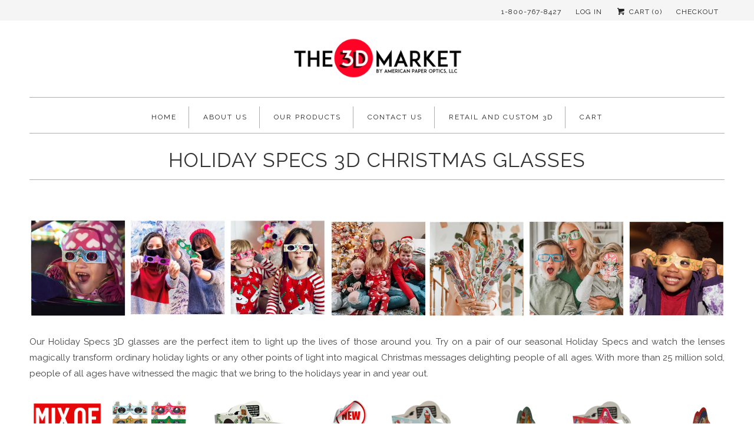

--- FILE ---
content_type: text/html; charset=utf-8
request_url: https://the3dmarket.com/collections/holospex
body_size: 15768
content:
<!DOCTYPE html>
<!--[if lt IE 7 ]><html class="ie ie6" lang="en"> <![endif]-->
<!--[if IE 7 ]><html class="ie ie7" lang="en"> <![endif]-->
<!--[if IE 8 ]><html class="ie ie8" lang="en"> <![endif]-->
<!--[if IE 9 ]><html class="ie ie9" lang="en"> <![endif]-->
<!--[if (gte IE 10)|!(IE)]><!--><html lang="en"> <!--<![endif]-->
  <head>
    <meta charset="utf-8">
    <meta http-equiv="cleartype" content="on">
    <meta name="robots" content="index,follow">

    
    <title>Holiday Specs 3D Christmas Glasses - American Paper Optics</title>

    
      <meta name="description" content="Our Holiday Specs 3D glasses are the perfect item to light up the lives of those around you. Try on a pair of our seasonal Holiday Specs and watch the lenses magically transform ordinary holiday lights or any other points of light into magical Christmas messages delighting people of all ages. With more than 25 million " />
    

    <!-- Custom Fonts -->
    
      <link href="//fonts.googleapis.com/css?family=.|Cabin:light,normal,bold|Raleway:light,normal,bold|Raleway:light,normal,bold|Raleway:light,normal,bold|Raleway:light,normal,bold" rel="stylesheet" type="text/css" />
    

    

<meta name="author" content="American Paper Optics">
<meta property="og:url" content="https://the3dmarket.com/collections/holospex">
<meta property="og:site_name" content="American Paper Optics">


  <meta property="og:type" content="product.group">
  <meta property="og:title" content="Holiday Specs 3D Christmas Glasses">
  
    
    <meta property="og:image" content="http://the3dmarket.com/cdn/shop/files/all_12_glasses_final_e096a361-4487-4867-882f-90f369252005_grande.png?v=1755715725">
    <meta property="og:image:secure_url" content="https://the3dmarket.com/cdn/shop/files/all_12_glasses_final_e096a361-4487-4867-882f-90f369252005_grande.png?v=1755715725">
  


  <meta property="og:description" content="Our Holiday Specs 3D glasses are the perfect item to light up the lives of those around you. Try on a pair of our seasonal Holiday Specs and watch the lenses magically transform ordinary holiday lights or any other points of light into magical Christmas messages delighting people of all ages. With more than 25 million ">





  <meta name="twitter:site" content="@3DGlassesOnline">


<meta name="twitter:card" content="summary_large_image">


    
    

    <!-- Mobile Specific Metas -->
    <meta name="HandheldFriendly" content="True">
    <meta name="MobileOptimized" content="320">
    <meta name="viewport" content="width=device-width,initial-scale=1">
    <meta name="theme-color" content="#ffffff">

    <!-- Stylesheets for Responsive 6.1.9 -->
    <link href="//the3dmarket.com/cdn/shop/t/33/assets/styles.scss.css?v=129353720908446374001767641889" rel="stylesheet" type="text/css" media="all" />

    <!-- Icons -->
    
      <link rel="shortcut icon" type="image/x-icon" href="//the3dmarket.com/cdn/shop/files/7271113-0-3d-glasses-for-cinem_1_0d1842ca-585c-4762-ab4f-9500aec1898d_small.png?v=1613691444">
    
    <link rel="canonical" href="https://the3dmarket.com/collections/holospex" />

    

    <script src="//the3dmarket.com/cdn/shop/t/33/assets/app.js?v=145597973040180030491498158572" type="text/javascript"></script>
    <script>window.performance && window.performance.mark && window.performance.mark('shopify.content_for_header.start');</script><meta id="shopify-digital-wallet" name="shopify-digital-wallet" content="/543822/digital_wallets/dialog">
<meta name="shopify-checkout-api-token" content="e2cde493fd467dd19968ed443d33b5e7">
<meta id="in-context-paypal-metadata" data-shop-id="543822" data-venmo-supported="false" data-environment="production" data-locale="en_US" data-paypal-v4="true" data-currency="USD">
<link rel="alternate" type="application/atom+xml" title="Feed" href="/collections/holospex.atom" />
<link rel="alternate" type="application/json+oembed" href="https://the3dmarket.com/collections/holospex.oembed">
<script async="async" src="/checkouts/internal/preloads.js?locale=en-US"></script>
<link rel="preconnect" href="https://shop.app" crossorigin="anonymous">
<script async="async" src="https://shop.app/checkouts/internal/preloads.js?locale=en-US&shop_id=543822" crossorigin="anonymous"></script>
<script id="shopify-features" type="application/json">{"accessToken":"e2cde493fd467dd19968ed443d33b5e7","betas":["rich-media-storefront-analytics"],"domain":"the3dmarket.com","predictiveSearch":true,"shopId":543822,"locale":"en"}</script>
<script>var Shopify = Shopify || {};
Shopify.shop = "the3dmarket.myshopify.com";
Shopify.locale = "en";
Shopify.currency = {"active":"USD","rate":"1.0"};
Shopify.country = "US";
Shopify.theme = {"name":"Responsive","id":171151506,"schema_name":"Responsive","schema_version":"6.1.9","theme_store_id":304,"role":"main"};
Shopify.theme.handle = "null";
Shopify.theme.style = {"id":null,"handle":null};
Shopify.cdnHost = "the3dmarket.com/cdn";
Shopify.routes = Shopify.routes || {};
Shopify.routes.root = "/";</script>
<script type="module">!function(o){(o.Shopify=o.Shopify||{}).modules=!0}(window);</script>
<script>!function(o){function n(){var o=[];function n(){o.push(Array.prototype.slice.apply(arguments))}return n.q=o,n}var t=o.Shopify=o.Shopify||{};t.loadFeatures=n(),t.autoloadFeatures=n()}(window);</script>
<script>
  window.ShopifyPay = window.ShopifyPay || {};
  window.ShopifyPay.apiHost = "shop.app\/pay";
  window.ShopifyPay.redirectState = null;
</script>
<script id="shop-js-analytics" type="application/json">{"pageType":"collection"}</script>
<script defer="defer" async type="module" src="//the3dmarket.com/cdn/shopifycloud/shop-js/modules/v2/client.init-shop-cart-sync_BdyHc3Nr.en.esm.js"></script>
<script defer="defer" async type="module" src="//the3dmarket.com/cdn/shopifycloud/shop-js/modules/v2/chunk.common_Daul8nwZ.esm.js"></script>
<script type="module">
  await import("//the3dmarket.com/cdn/shopifycloud/shop-js/modules/v2/client.init-shop-cart-sync_BdyHc3Nr.en.esm.js");
await import("//the3dmarket.com/cdn/shopifycloud/shop-js/modules/v2/chunk.common_Daul8nwZ.esm.js");

  window.Shopify.SignInWithShop?.initShopCartSync?.({"fedCMEnabled":true,"windoidEnabled":true});

</script>
<script>
  window.Shopify = window.Shopify || {};
  if (!window.Shopify.featureAssets) window.Shopify.featureAssets = {};
  window.Shopify.featureAssets['shop-js'] = {"shop-cart-sync":["modules/v2/client.shop-cart-sync_QYOiDySF.en.esm.js","modules/v2/chunk.common_Daul8nwZ.esm.js"],"init-fed-cm":["modules/v2/client.init-fed-cm_DchLp9rc.en.esm.js","modules/v2/chunk.common_Daul8nwZ.esm.js"],"shop-button":["modules/v2/client.shop-button_OV7bAJc5.en.esm.js","modules/v2/chunk.common_Daul8nwZ.esm.js"],"init-windoid":["modules/v2/client.init-windoid_DwxFKQ8e.en.esm.js","modules/v2/chunk.common_Daul8nwZ.esm.js"],"shop-cash-offers":["modules/v2/client.shop-cash-offers_DWtL6Bq3.en.esm.js","modules/v2/chunk.common_Daul8nwZ.esm.js","modules/v2/chunk.modal_CQq8HTM6.esm.js"],"shop-toast-manager":["modules/v2/client.shop-toast-manager_CX9r1SjA.en.esm.js","modules/v2/chunk.common_Daul8nwZ.esm.js"],"init-shop-email-lookup-coordinator":["modules/v2/client.init-shop-email-lookup-coordinator_UhKnw74l.en.esm.js","modules/v2/chunk.common_Daul8nwZ.esm.js"],"pay-button":["modules/v2/client.pay-button_DzxNnLDY.en.esm.js","modules/v2/chunk.common_Daul8nwZ.esm.js"],"avatar":["modules/v2/client.avatar_BTnouDA3.en.esm.js"],"init-shop-cart-sync":["modules/v2/client.init-shop-cart-sync_BdyHc3Nr.en.esm.js","modules/v2/chunk.common_Daul8nwZ.esm.js"],"shop-login-button":["modules/v2/client.shop-login-button_D8B466_1.en.esm.js","modules/v2/chunk.common_Daul8nwZ.esm.js","modules/v2/chunk.modal_CQq8HTM6.esm.js"],"init-customer-accounts-sign-up":["modules/v2/client.init-customer-accounts-sign-up_C8fpPm4i.en.esm.js","modules/v2/client.shop-login-button_D8B466_1.en.esm.js","modules/v2/chunk.common_Daul8nwZ.esm.js","modules/v2/chunk.modal_CQq8HTM6.esm.js"],"init-shop-for-new-customer-accounts":["modules/v2/client.init-shop-for-new-customer-accounts_CVTO0Ztu.en.esm.js","modules/v2/client.shop-login-button_D8B466_1.en.esm.js","modules/v2/chunk.common_Daul8nwZ.esm.js","modules/v2/chunk.modal_CQq8HTM6.esm.js"],"init-customer-accounts":["modules/v2/client.init-customer-accounts_dRgKMfrE.en.esm.js","modules/v2/client.shop-login-button_D8B466_1.en.esm.js","modules/v2/chunk.common_Daul8nwZ.esm.js","modules/v2/chunk.modal_CQq8HTM6.esm.js"],"shop-follow-button":["modules/v2/client.shop-follow-button_CkZpjEct.en.esm.js","modules/v2/chunk.common_Daul8nwZ.esm.js","modules/v2/chunk.modal_CQq8HTM6.esm.js"],"lead-capture":["modules/v2/client.lead-capture_BntHBhfp.en.esm.js","modules/v2/chunk.common_Daul8nwZ.esm.js","modules/v2/chunk.modal_CQq8HTM6.esm.js"],"checkout-modal":["modules/v2/client.checkout-modal_CfxcYbTm.en.esm.js","modules/v2/chunk.common_Daul8nwZ.esm.js","modules/v2/chunk.modal_CQq8HTM6.esm.js"],"shop-login":["modules/v2/client.shop-login_Da4GZ2H6.en.esm.js","modules/v2/chunk.common_Daul8nwZ.esm.js","modules/v2/chunk.modal_CQq8HTM6.esm.js"],"payment-terms":["modules/v2/client.payment-terms_MV4M3zvL.en.esm.js","modules/v2/chunk.common_Daul8nwZ.esm.js","modules/v2/chunk.modal_CQq8HTM6.esm.js"]};
</script>
<script id="__st">var __st={"a":543822,"offset":-21600,"reqid":"fa379a7e-f517-4fab-8fca-b51cd7148b6b-1769012164","pageurl":"the3dmarket.com\/collections\/holospex","u":"5f21373964df","p":"collection","rtyp":"collection","rid":2546372};</script>
<script>window.ShopifyPaypalV4VisibilityTracking = true;</script>
<script id="captcha-bootstrap">!function(){'use strict';const t='contact',e='account',n='new_comment',o=[[t,t],['blogs',n],['comments',n],[t,'customer']],c=[[e,'customer_login'],[e,'guest_login'],[e,'recover_customer_password'],[e,'create_customer']],r=t=>t.map((([t,e])=>`form[action*='/${t}']:not([data-nocaptcha='true']) input[name='form_type'][value='${e}']`)).join(','),a=t=>()=>t?[...document.querySelectorAll(t)].map((t=>t.form)):[];function s(){const t=[...o],e=r(t);return a(e)}const i='password',u='form_key',d=['recaptcha-v3-token','g-recaptcha-response','h-captcha-response',i],f=()=>{try{return window.sessionStorage}catch{return}},m='__shopify_v',_=t=>t.elements[u];function p(t,e,n=!1){try{const o=window.sessionStorage,c=JSON.parse(o.getItem(e)),{data:r}=function(t){const{data:e,action:n}=t;return t[m]||n?{data:e,action:n}:{data:t,action:n}}(c);for(const[e,n]of Object.entries(r))t.elements[e]&&(t.elements[e].value=n);n&&o.removeItem(e)}catch(o){console.error('form repopulation failed',{error:o})}}const l='form_type',E='cptcha';function T(t){t.dataset[E]=!0}const w=window,h=w.document,L='Shopify',v='ce_forms',y='captcha';let A=!1;((t,e)=>{const n=(g='f06e6c50-85a8-45c8-87d0-21a2b65856fe',I='https://cdn.shopify.com/shopifycloud/storefront-forms-hcaptcha/ce_storefront_forms_captcha_hcaptcha.v1.5.2.iife.js',D={infoText:'Protected by hCaptcha',privacyText:'Privacy',termsText:'Terms'},(t,e,n)=>{const o=w[L][v],c=o.bindForm;if(c)return c(t,g,e,D).then(n);var r;o.q.push([[t,g,e,D],n]),r=I,A||(h.body.append(Object.assign(h.createElement('script'),{id:'captcha-provider',async:!0,src:r})),A=!0)});var g,I,D;w[L]=w[L]||{},w[L][v]=w[L][v]||{},w[L][v].q=[],w[L][y]=w[L][y]||{},w[L][y].protect=function(t,e){n(t,void 0,e),T(t)},Object.freeze(w[L][y]),function(t,e,n,w,h,L){const[v,y,A,g]=function(t,e,n){const i=e?o:[],u=t?c:[],d=[...i,...u],f=r(d),m=r(i),_=r(d.filter((([t,e])=>n.includes(e))));return[a(f),a(m),a(_),s()]}(w,h,L),I=t=>{const e=t.target;return e instanceof HTMLFormElement?e:e&&e.form},D=t=>v().includes(t);t.addEventListener('submit',(t=>{const e=I(t);if(!e)return;const n=D(e)&&!e.dataset.hcaptchaBound&&!e.dataset.recaptchaBound,o=_(e),c=g().includes(e)&&(!o||!o.value);(n||c)&&t.preventDefault(),c&&!n&&(function(t){try{if(!f())return;!function(t){const e=f();if(!e)return;const n=_(t);if(!n)return;const o=n.value;o&&e.removeItem(o)}(t);const e=Array.from(Array(32),(()=>Math.random().toString(36)[2])).join('');!function(t,e){_(t)||t.append(Object.assign(document.createElement('input'),{type:'hidden',name:u})),t.elements[u].value=e}(t,e),function(t,e){const n=f();if(!n)return;const o=[...t.querySelectorAll(`input[type='${i}']`)].map((({name:t})=>t)),c=[...d,...o],r={};for(const[a,s]of new FormData(t).entries())c.includes(a)||(r[a]=s);n.setItem(e,JSON.stringify({[m]:1,action:t.action,data:r}))}(t,e)}catch(e){console.error('failed to persist form',e)}}(e),e.submit())}));const S=(t,e)=>{t&&!t.dataset[E]&&(n(t,e.some((e=>e===t))),T(t))};for(const o of['focusin','change'])t.addEventListener(o,(t=>{const e=I(t);D(e)&&S(e,y())}));const B=e.get('form_key'),M=e.get(l),P=B&&M;t.addEventListener('DOMContentLoaded',(()=>{const t=y();if(P)for(const e of t)e.elements[l].value===M&&p(e,B);[...new Set([...A(),...v().filter((t=>'true'===t.dataset.shopifyCaptcha))])].forEach((e=>S(e,t)))}))}(h,new URLSearchParams(w.location.search),n,t,e,['guest_login'])})(!0,!0)}();</script>
<script integrity="sha256-4kQ18oKyAcykRKYeNunJcIwy7WH5gtpwJnB7kiuLZ1E=" data-source-attribution="shopify.loadfeatures" defer="defer" src="//the3dmarket.com/cdn/shopifycloud/storefront/assets/storefront/load_feature-a0a9edcb.js" crossorigin="anonymous"></script>
<script crossorigin="anonymous" defer="defer" src="//the3dmarket.com/cdn/shopifycloud/storefront/assets/shopify_pay/storefront-65b4c6d7.js?v=20250812"></script>
<script data-source-attribution="shopify.dynamic_checkout.dynamic.init">var Shopify=Shopify||{};Shopify.PaymentButton=Shopify.PaymentButton||{isStorefrontPortableWallets:!0,init:function(){window.Shopify.PaymentButton.init=function(){};var t=document.createElement("script");t.src="https://the3dmarket.com/cdn/shopifycloud/portable-wallets/latest/portable-wallets.en.js",t.type="module",document.head.appendChild(t)}};
</script>
<script data-source-attribution="shopify.dynamic_checkout.buyer_consent">
  function portableWalletsHideBuyerConsent(e){var t=document.getElementById("shopify-buyer-consent"),n=document.getElementById("shopify-subscription-policy-button");t&&n&&(t.classList.add("hidden"),t.setAttribute("aria-hidden","true"),n.removeEventListener("click",e))}function portableWalletsShowBuyerConsent(e){var t=document.getElementById("shopify-buyer-consent"),n=document.getElementById("shopify-subscription-policy-button");t&&n&&(t.classList.remove("hidden"),t.removeAttribute("aria-hidden"),n.addEventListener("click",e))}window.Shopify?.PaymentButton&&(window.Shopify.PaymentButton.hideBuyerConsent=portableWalletsHideBuyerConsent,window.Shopify.PaymentButton.showBuyerConsent=portableWalletsShowBuyerConsent);
</script>
<script data-source-attribution="shopify.dynamic_checkout.cart.bootstrap">document.addEventListener("DOMContentLoaded",(function(){function t(){return document.querySelector("shopify-accelerated-checkout-cart, shopify-accelerated-checkout")}if(t())Shopify.PaymentButton.init();else{new MutationObserver((function(e,n){t()&&(Shopify.PaymentButton.init(),n.disconnect())})).observe(document.body,{childList:!0,subtree:!0})}}));
</script>
<link id="shopify-accelerated-checkout-styles" rel="stylesheet" media="screen" href="https://the3dmarket.com/cdn/shopifycloud/portable-wallets/latest/accelerated-checkout-backwards-compat.css" crossorigin="anonymous">
<style id="shopify-accelerated-checkout-cart">
        #shopify-buyer-consent {
  margin-top: 1em;
  display: inline-block;
  width: 100%;
}

#shopify-buyer-consent.hidden {
  display: none;
}

#shopify-subscription-policy-button {
  background: none;
  border: none;
  padding: 0;
  text-decoration: underline;
  font-size: inherit;
  cursor: pointer;
}

#shopify-subscription-policy-button::before {
  box-shadow: none;
}

      </style>

<script>window.performance && window.performance.mark && window.performance.mark('shopify.content_for_header.end');</script>
  <link href="https://monorail-edge.shopifysvc.com" rel="dns-prefetch">
<script>(function(){if ("sendBeacon" in navigator && "performance" in window) {try {var session_token_from_headers = performance.getEntriesByType('navigation')[0].serverTiming.find(x => x.name == '_s').description;} catch {var session_token_from_headers = undefined;}var session_cookie_matches = document.cookie.match(/_shopify_s=([^;]*)/);var session_token_from_cookie = session_cookie_matches && session_cookie_matches.length === 2 ? session_cookie_matches[1] : "";var session_token = session_token_from_headers || session_token_from_cookie || "";function handle_abandonment_event(e) {var entries = performance.getEntries().filter(function(entry) {return /monorail-edge.shopifysvc.com/.test(entry.name);});if (!window.abandonment_tracked && entries.length === 0) {window.abandonment_tracked = true;var currentMs = Date.now();var navigation_start = performance.timing.navigationStart;var payload = {shop_id: 543822,url: window.location.href,navigation_start,duration: currentMs - navigation_start,session_token,page_type: "collection"};window.navigator.sendBeacon("https://monorail-edge.shopifysvc.com/v1/produce", JSON.stringify({schema_id: "online_store_buyer_site_abandonment/1.1",payload: payload,metadata: {event_created_at_ms: currentMs,event_sent_at_ms: currentMs}}));}}window.addEventListener('pagehide', handle_abandonment_event);}}());</script>
<script id="web-pixels-manager-setup">(function e(e,d,r,n,o){if(void 0===o&&(o={}),!Boolean(null===(a=null===(i=window.Shopify)||void 0===i?void 0:i.analytics)||void 0===a?void 0:a.replayQueue)){var i,a;window.Shopify=window.Shopify||{};var t=window.Shopify;t.analytics=t.analytics||{};var s=t.analytics;s.replayQueue=[],s.publish=function(e,d,r){return s.replayQueue.push([e,d,r]),!0};try{self.performance.mark("wpm:start")}catch(e){}var l=function(){var e={modern:/Edge?\/(1{2}[4-9]|1[2-9]\d|[2-9]\d{2}|\d{4,})\.\d+(\.\d+|)|Firefox\/(1{2}[4-9]|1[2-9]\d|[2-9]\d{2}|\d{4,})\.\d+(\.\d+|)|Chrom(ium|e)\/(9{2}|\d{3,})\.\d+(\.\d+|)|(Maci|X1{2}).+ Version\/(15\.\d+|(1[6-9]|[2-9]\d|\d{3,})\.\d+)([,.]\d+|)( \(\w+\)|)( Mobile\/\w+|) Safari\/|Chrome.+OPR\/(9{2}|\d{3,})\.\d+\.\d+|(CPU[ +]OS|iPhone[ +]OS|CPU[ +]iPhone|CPU IPhone OS|CPU iPad OS)[ +]+(15[._]\d+|(1[6-9]|[2-9]\d|\d{3,})[._]\d+)([._]\d+|)|Android:?[ /-](13[3-9]|1[4-9]\d|[2-9]\d{2}|\d{4,})(\.\d+|)(\.\d+|)|Android.+Firefox\/(13[5-9]|1[4-9]\d|[2-9]\d{2}|\d{4,})\.\d+(\.\d+|)|Android.+Chrom(ium|e)\/(13[3-9]|1[4-9]\d|[2-9]\d{2}|\d{4,})\.\d+(\.\d+|)|SamsungBrowser\/([2-9]\d|\d{3,})\.\d+/,legacy:/Edge?\/(1[6-9]|[2-9]\d|\d{3,})\.\d+(\.\d+|)|Firefox\/(5[4-9]|[6-9]\d|\d{3,})\.\d+(\.\d+|)|Chrom(ium|e)\/(5[1-9]|[6-9]\d|\d{3,})\.\d+(\.\d+|)([\d.]+$|.*Safari\/(?![\d.]+ Edge\/[\d.]+$))|(Maci|X1{2}).+ Version\/(10\.\d+|(1[1-9]|[2-9]\d|\d{3,})\.\d+)([,.]\d+|)( \(\w+\)|)( Mobile\/\w+|) Safari\/|Chrome.+OPR\/(3[89]|[4-9]\d|\d{3,})\.\d+\.\d+|(CPU[ +]OS|iPhone[ +]OS|CPU[ +]iPhone|CPU IPhone OS|CPU iPad OS)[ +]+(10[._]\d+|(1[1-9]|[2-9]\d|\d{3,})[._]\d+)([._]\d+|)|Android:?[ /-](13[3-9]|1[4-9]\d|[2-9]\d{2}|\d{4,})(\.\d+|)(\.\d+|)|Mobile Safari.+OPR\/([89]\d|\d{3,})\.\d+\.\d+|Android.+Firefox\/(13[5-9]|1[4-9]\d|[2-9]\d{2}|\d{4,})\.\d+(\.\d+|)|Android.+Chrom(ium|e)\/(13[3-9]|1[4-9]\d|[2-9]\d{2}|\d{4,})\.\d+(\.\d+|)|Android.+(UC? ?Browser|UCWEB|U3)[ /]?(15\.([5-9]|\d{2,})|(1[6-9]|[2-9]\d|\d{3,})\.\d+)\.\d+|SamsungBrowser\/(5\.\d+|([6-9]|\d{2,})\.\d+)|Android.+MQ{2}Browser\/(14(\.(9|\d{2,})|)|(1[5-9]|[2-9]\d|\d{3,})(\.\d+|))(\.\d+|)|K[Aa][Ii]OS\/(3\.\d+|([4-9]|\d{2,})\.\d+)(\.\d+|)/},d=e.modern,r=e.legacy,n=navigator.userAgent;return n.match(d)?"modern":n.match(r)?"legacy":"unknown"}(),u="modern"===l?"modern":"legacy",c=(null!=n?n:{modern:"",legacy:""})[u],f=function(e){return[e.baseUrl,"/wpm","/b",e.hashVersion,"modern"===e.buildTarget?"m":"l",".js"].join("")}({baseUrl:d,hashVersion:r,buildTarget:u}),m=function(e){var d=e.version,r=e.bundleTarget,n=e.surface,o=e.pageUrl,i=e.monorailEndpoint;return{emit:function(e){var a=e.status,t=e.errorMsg,s=(new Date).getTime(),l=JSON.stringify({metadata:{event_sent_at_ms:s},events:[{schema_id:"web_pixels_manager_load/3.1",payload:{version:d,bundle_target:r,page_url:o,status:a,surface:n,error_msg:t},metadata:{event_created_at_ms:s}}]});if(!i)return console&&console.warn&&console.warn("[Web Pixels Manager] No Monorail endpoint provided, skipping logging."),!1;try{return self.navigator.sendBeacon.bind(self.navigator)(i,l)}catch(e){}var u=new XMLHttpRequest;try{return u.open("POST",i,!0),u.setRequestHeader("Content-Type","text/plain"),u.send(l),!0}catch(e){return console&&console.warn&&console.warn("[Web Pixels Manager] Got an unhandled error while logging to Monorail."),!1}}}}({version:r,bundleTarget:l,surface:e.surface,pageUrl:self.location.href,monorailEndpoint:e.monorailEndpoint});try{o.browserTarget=l,function(e){var d=e.src,r=e.async,n=void 0===r||r,o=e.onload,i=e.onerror,a=e.sri,t=e.scriptDataAttributes,s=void 0===t?{}:t,l=document.createElement("script"),u=document.querySelector("head"),c=document.querySelector("body");if(l.async=n,l.src=d,a&&(l.integrity=a,l.crossOrigin="anonymous"),s)for(var f in s)if(Object.prototype.hasOwnProperty.call(s,f))try{l.dataset[f]=s[f]}catch(e){}if(o&&l.addEventListener("load",o),i&&l.addEventListener("error",i),u)u.appendChild(l);else{if(!c)throw new Error("Did not find a head or body element to append the script");c.appendChild(l)}}({src:f,async:!0,onload:function(){if(!function(){var e,d;return Boolean(null===(d=null===(e=window.Shopify)||void 0===e?void 0:e.analytics)||void 0===d?void 0:d.initialized)}()){var d=window.webPixelsManager.init(e)||void 0;if(d){var r=window.Shopify.analytics;r.replayQueue.forEach((function(e){var r=e[0],n=e[1],o=e[2];d.publishCustomEvent(r,n,o)})),r.replayQueue=[],r.publish=d.publishCustomEvent,r.visitor=d.visitor,r.initialized=!0}}},onerror:function(){return m.emit({status:"failed",errorMsg:"".concat(f," has failed to load")})},sri:function(e){var d=/^sha384-[A-Za-z0-9+/=]+$/;return"string"==typeof e&&d.test(e)}(c)?c:"",scriptDataAttributes:o}),m.emit({status:"loading"})}catch(e){m.emit({status:"failed",errorMsg:(null==e?void 0:e.message)||"Unknown error"})}}})({shopId: 543822,storefrontBaseUrl: "https://the3dmarket.com",extensionsBaseUrl: "https://extensions.shopifycdn.com/cdn/shopifycloud/web-pixels-manager",monorailEndpoint: "https://monorail-edge.shopifysvc.com/unstable/produce_batch",surface: "storefront-renderer",enabledBetaFlags: ["2dca8a86"],webPixelsConfigList: [{"id":"55410766","eventPayloadVersion":"v1","runtimeContext":"LAX","scriptVersion":"1","type":"CUSTOM","privacyPurposes":["MARKETING"],"name":"Meta pixel (migrated)"},{"id":"86671438","eventPayloadVersion":"v1","runtimeContext":"LAX","scriptVersion":"1","type":"CUSTOM","privacyPurposes":["ANALYTICS"],"name":"Google Analytics tag (migrated)"},{"id":"shopify-app-pixel","configuration":"{}","eventPayloadVersion":"v1","runtimeContext":"STRICT","scriptVersion":"0450","apiClientId":"shopify-pixel","type":"APP","privacyPurposes":["ANALYTICS","MARKETING"]},{"id":"shopify-custom-pixel","eventPayloadVersion":"v1","runtimeContext":"LAX","scriptVersion":"0450","apiClientId":"shopify-pixel","type":"CUSTOM","privacyPurposes":["ANALYTICS","MARKETING"]}],isMerchantRequest: false,initData: {"shop":{"name":"American Paper Optics","paymentSettings":{"currencyCode":"USD"},"myshopifyDomain":"the3dmarket.myshopify.com","countryCode":"US","storefrontUrl":"https:\/\/the3dmarket.com"},"customer":null,"cart":null,"checkout":null,"productVariants":[],"purchasingCompany":null},},"https://the3dmarket.com/cdn","fcfee988w5aeb613cpc8e4bc33m6693e112",{"modern":"","legacy":""},{"shopId":"543822","storefrontBaseUrl":"https:\/\/the3dmarket.com","extensionBaseUrl":"https:\/\/extensions.shopifycdn.com\/cdn\/shopifycloud\/web-pixels-manager","surface":"storefront-renderer","enabledBetaFlags":"[\"2dca8a86\"]","isMerchantRequest":"false","hashVersion":"fcfee988w5aeb613cpc8e4bc33m6693e112","publish":"custom","events":"[[\"page_viewed\",{}],[\"collection_viewed\",{\"collection\":{\"id\":\"2546372\",\"title\":\"Holiday Specs 3D Christmas Glasses\",\"productVariants\":[{\"price\":{\"amount\":37.5,\"currencyCode\":\"USD\"},\"product\":{\"title\":\"Mixed Bundle - Holiday Specs\",\"vendor\":\"American Paper Optics\",\"id\":\"25445262\",\"untranslatedTitle\":\"Mixed Bundle - Holiday Specs\",\"url\":\"\/products\/copy-of-mixed-bundle-holiday-specs\",\"type\":\"Holospex\"},\"id\":\"458073243666\",\"image\":{\"src\":\"\/\/the3dmarket.com\/cdn\/shop\/files\/all_12_glasses_final_e096a361-4487-4867-882f-90f369252005.png?v=1755715725\"},\"sku\":\"\",\"title\":\"25 at $1.50 each\",\"untranslatedTitle\":\"25 at $1.50 each\"},{\"price\":{\"amount\":37.5,\"currencyCode\":\"USD\"},\"product\":{\"title\":\"\\\"JOY\\\" Holiday Specs\",\"vendor\":\"American Paper Optics\",\"id\":\"7736379867214\",\"untranslatedTitle\":\"\\\"JOY\\\" Holiday Specs\",\"url\":\"\/products\/joy-holiday-specs-3d-glasses\",\"type\":\"Holospex\"},\"id\":\"43047565656142\",\"image\":{\"src\":\"\/\/the3dmarket.com\/cdn\/shop\/files\/JOY_3D_MKT2.png?v=1760713053\"},\"sku\":null,\"title\":\"25 at $1.50 each\",\"untranslatedTitle\":\"25 at $1.50 each\"},{\"price\":{\"amount\":37.5,\"currencyCode\":\"USD\"},\"product\":{\"title\":\"Teddy Bear Holiday Specs\",\"vendor\":\"American Paper Optics\",\"id\":\"4800160497742\",\"untranslatedTitle\":\"Teddy Bear Holiday Specs\",\"url\":\"\/products\/teddy-bear-holiday-specs\",\"type\":\"Holospex\"},\"id\":\"32518890651726\",\"image\":{\"src\":\"\/\/the3dmarket.com\/cdn\/shop\/files\/bear_new.png?v=1724857723\"},\"sku\":null,\"title\":\"25 at $1.50 each\",\"untranslatedTitle\":\"25 at $1.50 each\"},{\"price\":{\"amount\":37.5,\"currencyCode\":\"USD\"},\"product\":{\"title\":\"Elf Holiday Specs\",\"vendor\":\"American Paper Optics\",\"id\":\"4800147652686\",\"untranslatedTitle\":\"Elf Holiday Specs\",\"url\":\"\/products\/new-elf-holiday-specs\",\"type\":\"Holospex\"},\"id\":\"32518871711822\",\"image\":{\"src\":\"\/\/the3dmarket.com\/cdn\/shop\/files\/elf_new.png?v=1724857581\"},\"sku\":null,\"title\":\"25 at $1.50 each\",\"untranslatedTitle\":\"25 at $1.50 each\"},{\"price\":{\"amount\":37.5,\"currencyCode\":\"USD\"},\"product\":{\"title\":\"Christmas Tree Holiday Specs\",\"vendor\":\"American Paper Optics\",\"id\":\"197950341138\",\"untranslatedTitle\":\"Christmas Tree Holiday Specs\",\"url\":\"\/products\/christmas-tree-holiday-specs\",\"type\":\"Holospex\"},\"id\":\"1788387393554\",\"image\":{\"src\":\"\/\/the3dmarket.com\/cdn\/shop\/products\/christmas_tree_2018.png?v=1571438522\"},\"sku\":\"\",\"title\":\"25 at $1.50 each\",\"untranslatedTitle\":\"25 at $1.50 each\"},{\"price\":{\"amount\":37.5,\"currencyCode\":\"USD\"},\"product\":{\"title\":\"Gift-Wrapped Holiday Specs\",\"vendor\":\"American Paper Optics\",\"id\":\"197950668818\",\"untranslatedTitle\":\"Gift-Wrapped Holiday Specs\",\"url\":\"\/products\/gift-wrapped-holiday-specs\",\"type\":\"Holospex\"},\"id\":\"1788388081682\",\"image\":{\"src\":\"\/\/the3dmarket.com\/cdn\/shop\/products\/gift_wrapped_new.png?v=1571438522\"},\"sku\":\"\",\"title\":\"25 at $1.50 each\",\"untranslatedTitle\":\"25 at $1.50 each\"},{\"price\":{\"amount\":37.5,\"currencyCode\":\"USD\"},\"product\":{\"title\":\"Reindeer - Holiday Specs\",\"vendor\":\"American Paper Optics\",\"id\":\"25453802\",\"untranslatedTitle\":\"Reindeer - Holiday Specs\",\"url\":\"\/products\/copy-of-reindeer-holiday-specs\",\"type\":\"Holospex\"},\"id\":\"458139467794\",\"image\":{\"src\":\"\/\/the3dmarket.com\/cdn\/shop\/products\/reindeer.png?v=1571438518\"},\"sku\":\"\",\"title\":\"25 at $1.50 each\",\"untranslatedTitle\":\"25 at $1.50 each\"},{\"price\":{\"amount\":37.5,\"currencyCode\":\"USD\"},\"product\":{\"title\":\"Christmas Star Holiday Specs\",\"vendor\":\"American Paper Optics\",\"id\":\"25431532\",\"untranslatedTitle\":\"Christmas Star Holiday Specs\",\"url\":\"\/products\/copy-of-christmas-star-holiday-specs\",\"type\":\"Holospex\"},\"id\":\"458166599698\",\"image\":{\"src\":\"\/\/the3dmarket.com\/cdn\/shop\/products\/stnew.png?v=1571438518\"},\"sku\":\"\",\"title\":\"25 at $1.50 each\",\"untranslatedTitle\":\"25 at $1.50 each\"},{\"price\":{\"amount\":37.5,\"currencyCode\":\"USD\"},\"product\":{\"title\":\"Candy Cane Holiday Specs\",\"vendor\":\"American Paper Optics\",\"id\":\"118567980\",\"untranslatedTitle\":\"Candy Cane Holiday Specs\",\"url\":\"\/products\/candy-cane-holiday-specs\",\"type\":\"Holospex\"},\"id\":\"458203660306\",\"image\":{\"src\":\"\/\/the3dmarket.com\/cdn\/shop\/products\/candy_cane_new.png?v=1571438520\"},\"sku\":\"\",\"title\":\"25 at $1.50 each\",\"untranslatedTitle\":\"25 at $1.50 each\"},{\"price\":{\"amount\":37.5,\"currencyCode\":\"USD\"},\"product\":{\"title\":\"Santa - Holiday Specs\",\"vendor\":\"American Paper Optics\",\"id\":\"25454542\",\"untranslatedTitle\":\"Santa - Holiday Specs\",\"url\":\"\/products\/santa-holiday-specs-1\",\"type\":\"Holospex\"},\"id\":\"458367893522\",\"image\":{\"src\":\"\/\/the3dmarket.com\/cdn\/shop\/products\/santa_new_nf.png?v=1571438518\"},\"sku\":\"\",\"title\":\"25 at $1.50 each\",\"untranslatedTitle\":\"25 at $1.50 each\"},{\"price\":{\"amount\":37.5,\"currencyCode\":\"USD\"},\"product\":{\"title\":\"Snowflake - Holiday Specs\",\"vendor\":\"American Paper Optics\",\"id\":\"25452882\",\"untranslatedTitle\":\"Snowflake - Holiday Specs\",\"url\":\"\/products\/copy-of-snowflake-holiday-specs\",\"type\":\"Holospex\"},\"id\":\"458278076434\",\"image\":{\"src\":\"\/\/the3dmarket.com\/cdn\/shop\/files\/Snowflake_3D_MKT.png?v=1762882400\"},\"sku\":\"\",\"title\":\"25 at $1.50 each\",\"untranslatedTitle\":\"25 at $1.50 each\"},{\"price\":{\"amount\":37.5,\"currencyCode\":\"USD\"},\"product\":{\"title\":\"Snowman - Holiday Specs\",\"vendor\":\"American Paper Optics\",\"id\":\"25448182\",\"untranslatedTitle\":\"Snowman - Holiday Specs\",\"url\":\"\/products\/snowman-holiday-specs-1\",\"type\":\"Holospex\"},\"id\":\"458297147410\",\"image\":{\"src\":\"\/\/the3dmarket.com\/cdn\/shop\/files\/snowman_new.png?v=1724856878\"},\"sku\":\"\",\"title\":\"25 at $1.50 each\",\"untranslatedTitle\":\"25 at $1.50 each\"},{\"price\":{\"amount\":37.5,\"currencyCode\":\"USD\"},\"product\":{\"title\":\"Gingerbread Man Holiday Specs\",\"vendor\":\"American Paper Optics\",\"id\":\"118569046\",\"untranslatedTitle\":\"Gingerbread Man Holiday Specs\",\"url\":\"\/products\/gingerbread-man-holiday-specs\",\"type\":\"Holospex\"},\"id\":\"458393649170\",\"image\":{\"src\":\"\/\/the3dmarket.com\/cdn\/shop\/files\/ginger_new.png?v=1724857421\"},\"sku\":\"\",\"title\":\"25 at $1.50 each\",\"untranslatedTitle\":\"25 at $1.50 each\"},{\"price\":{\"amount\":37.5,\"currencyCode\":\"USD\"},\"product\":{\"title\":\"Angels - Holiday Specs\",\"vendor\":\"American Paper Optics\",\"id\":\"1406958085\",\"untranslatedTitle\":\"Angels - Holiday Specs\",\"url\":\"\/products\/angels-holiday-specs\",\"type\":\"Holospex\"},\"id\":\"458419437586\",\"image\":{\"src\":\"\/\/the3dmarket.com\/cdn\/shop\/files\/Angels_new.png?v=1724857237\"},\"sku\":\"\",\"title\":\"25 at $1.50 each\",\"untranslatedTitle\":\"25 at $1.50 each\"},{\"price\":{\"amount\":37.5,\"currencyCode\":\"USD\"},\"product\":{\"title\":\"Happy New Year- 3D Glasses\",\"vendor\":\"American Paper Optics\",\"id\":\"4857470943310\",\"untranslatedTitle\":\"Happy New Year- 3D Glasses\",\"url\":\"\/products\/happy-new-year-3d-glasses\",\"type\":\"Holospex\"},\"id\":\"39620216193102\",\"image\":{\"src\":\"\/\/the3dmarket.com\/cdn\/shop\/products\/HNY22.png?v=1641952841\"},\"sku\":\"\",\"title\":\"25 at $1.50 each\",\"untranslatedTitle\":\"25 at $1.50 each\"},{\"price\":{\"amount\":67.5,\"currencyCode\":\"USD\"},\"product\":{\"title\":\"Star of David- Eye Witness\",\"vendor\":\"American Paper Optics\",\"id\":\"94511816\",\"untranslatedTitle\":\"Star of David- Eye Witness\",\"url\":\"\/products\/star-of-david-eye-witness-glasses\",\"type\":\"Holospex\"},\"id\":\"220964792\",\"image\":{\"src\":\"\/\/the3dmarket.com\/cdn\/shop\/products\/starofDavid2020.png?v=1602534943\"},\"sku\":\"\",\"title\":\"50 at $1.35 each\",\"untranslatedTitle\":\"50 at $1.35 each\"},{\"price\":{\"amount\":67.5,\"currencyCode\":\"USD\"},\"product\":{\"title\":\"Hearts - Happy Eyes™\",\"vendor\":\"American Paper Optics\",\"id\":\"25419012\",\"untranslatedTitle\":\"Hearts - Happy Eyes™\",\"url\":\"\/products\/copy-of-hearts-happy-eyes\",\"type\":\"Holospex\"},\"id\":\"61354412\",\"image\":{\"src\":\"\/\/the3dmarket.com\/cdn\/shop\/products\/HEARTS.png?v=1673289457\"},\"sku\":\"\",\"title\":\"50 at $1.35 each\",\"untranslatedTitle\":\"50 at $1.35 each\"},{\"price\":{\"amount\":67.5,\"currencyCode\":\"USD\"},\"product\":{\"title\":\"American Eyes- USA Glasses\",\"vendor\":\"American Paper Optics\",\"id\":\"7674667040846\",\"untranslatedTitle\":\"American Eyes- USA Glasses\",\"url\":\"\/products\/american-eyes-usa-glasses\",\"type\":\"Holospex\"},\"id\":\"42768186736718\",\"image\":{\"src\":\"\/\/the3dmarket.com\/cdn\/shop\/files\/USA_3D_MArket_f03f1cd5-7750-4e03-9a89-2b5acebe2bf3.png?v=1765898381\"},\"sku\":null,\"title\":\"50 at $1.35 each\",\"untranslatedTitle\":\"50 at $1.35 each\"},{\"price\":{\"amount\":67.5,\"currencyCode\":\"USD\"},\"product\":{\"title\":\"American Eyes- 250th Glasses\",\"vendor\":\"American Paper Optics\",\"id\":\"7674660651086\",\"untranslatedTitle\":\"American Eyes- 250th Glasses\",\"url\":\"\/products\/american-eyes-250-years-logo\",\"type\":\"Holospex\"},\"id\":\"42768147447886\",\"image\":{\"src\":\"\/\/the3dmarket.com\/cdn\/shop\/files\/250_3D_Market_NEW.png?v=1765898846\"},\"sku\":null,\"title\":\"50 at $1.35 each\",\"untranslatedTitle\":\"50 at $1.35 each\"},{\"price\":{\"amount\":12.99,\"currencyCode\":\"USD\"},\"product\":{\"title\":\"\\\"Bright Eyes\\\"- Holiday 4 Pack\",\"vendor\":\"American Paper Optics\",\"id\":\"7445165146190\",\"untranslatedTitle\":\"\\\"Bright Eyes\\\"- Holiday 4 Pack\",\"url\":\"\/products\/bright-eyes-holiday-4-pack\",\"type\":\"Holospex\"},\"id\":\"41763471196238\",\"image\":{\"src\":\"\/\/the3dmarket.com\/cdn\/shop\/files\/Bright_Eyes_Product_Pic.png?v=1724856349\"},\"sku\":\"\",\"title\":\"1 Bright Eyes Pack (4 glasses) $12.99\",\"untranslatedTitle\":\"1 Bright Eyes Pack (4 glasses) $12.99\"}]}}]]"});</script><script>
  window.ShopifyAnalytics = window.ShopifyAnalytics || {};
  window.ShopifyAnalytics.meta = window.ShopifyAnalytics.meta || {};
  window.ShopifyAnalytics.meta.currency = 'USD';
  var meta = {"products":[{"id":25445262,"gid":"gid:\/\/shopify\/Product\/25445262","vendor":"American Paper Optics","type":"Holospex","handle":"copy-of-mixed-bundle-holiday-specs","variants":[{"id":458073243666,"price":3750,"name":"Mixed Bundle - Holiday Specs - 25 at $1.50 each","public_title":"25 at $1.50 each","sku":""},{"id":61425532,"price":6750,"name":"Mixed Bundle - Holiday Specs - 50 at $1.35 each","public_title":"50 at $1.35 each","sku":""},{"id":61425542,"price":11000,"name":"Mixed Bundle - Holiday Specs - 100 at $1.10 each","public_title":"100 at $1.10 each","sku":""},{"id":61425552,"price":16500,"name":"Mixed Bundle - Holiday Specs - 150 at $1.10 each","public_title":"150 at $1.10 each","sku":""},{"id":61425562,"price":22000,"name":"Mixed Bundle - Holiday Specs - 200 at $1.10 each","public_title":"200 at $1.10 each","sku":""},{"id":61425572,"price":26250,"name":"Mixed Bundle - Holiday Specs - 250 at $1.05 each","public_title":"250 at $1.05 each","sku":""},{"id":61425582,"price":31500,"name":"Mixed Bundle - Holiday Specs - 300 at $1.05 each","public_title":"300 at $1.05 each","sku":""},{"id":39542345760846,"price":50000,"name":"Mixed Bundle - Holiday Specs - 500 at $1.00 each","public_title":"500 at $1.00 each","sku":""},{"id":39542345957454,"price":100000,"name":"Mixed Bundle - Holiday Specs - 1000 at $1.00 each","public_title":"1000 at $1.00 each","sku":""}],"remote":false},{"id":7736379867214,"gid":"gid:\/\/shopify\/Product\/7736379867214","vendor":"American Paper Optics","type":"Holospex","handle":"joy-holiday-specs-3d-glasses","variants":[{"id":43047565656142,"price":3750,"name":"\"JOY\" Holiday Specs - 25 at $1.50 each","public_title":"25 at $1.50 each","sku":null},{"id":43047565688910,"price":6750,"name":"\"JOY\" Holiday Specs - 50 at $1.35 each","public_title":"50 at $1.35 each","sku":null},{"id":43047565721678,"price":11000,"name":"\"JOY\" Holiday Specs - 100 at $1.10 each","public_title":"100 at $1.10 each","sku":null},{"id":43047565754446,"price":16500,"name":"\"JOY\" Holiday Specs - 150 at $1.10 each","public_title":"150 at $1.10 each","sku":null},{"id":43047565787214,"price":22000,"name":"\"JOY\" Holiday Specs - 200 at $1.10 each","public_title":"200 at $1.10 each","sku":null},{"id":43047565819982,"price":26250,"name":"\"JOY\" Holiday Specs - 250 at $1.05 each","public_title":"250 at $1.05 each","sku":null},{"id":43047565852750,"price":31500,"name":"\"JOY\" Holiday Specs - 300 at $1.05 each","public_title":"300 at $1.05 each","sku":null},{"id":43047565885518,"price":50000,"name":"\"JOY\" Holiday Specs - 500 at $1.00 each","public_title":"500 at $1.00 each","sku":null},{"id":43047565918286,"price":100000,"name":"\"JOY\" Holiday Specs - 1000 at $1.00 each","public_title":"1000 at $1.00 each","sku":null}],"remote":false},{"id":4800160497742,"gid":"gid:\/\/shopify\/Product\/4800160497742","vendor":"American Paper Optics","type":"Holospex","handle":"teddy-bear-holiday-specs","variants":[{"id":32518890651726,"price":3750,"name":"Teddy Bear Holiday Specs - 25 at $1.50 each","public_title":"25 at $1.50 each","sku":null},{"id":32518890684494,"price":6750,"name":"Teddy Bear Holiday Specs - 50 at $1.35 each","public_title":"50 at $1.35 each","sku":""},{"id":32518890750030,"price":11000,"name":"Teddy Bear Holiday Specs - 100 at $1.10 each","public_title":"100 at $1.10 each","sku":""},{"id":32518890815566,"price":16500,"name":"Teddy Bear Holiday Specs - 150 at $1.10 each","public_title":"150 at $1.10 each","sku":""},{"id":32518890881102,"price":22000,"name":"Teddy Bear Holiday Specs - 200 at $1.10 each","public_title":"200 at $1.10 each","sku":""},{"id":32518890946638,"price":26250,"name":"Teddy Bear Holiday Specs - 250 at $1.05 each","public_title":"250 at $1.05 each","sku":""},{"id":32518891012174,"price":31500,"name":"Teddy Bear Holiday Specs - 300 at $1.05 each","public_title":"300 at $1.05 each","sku":""},{"id":39542190407758,"price":50000,"name":"Teddy Bear Holiday Specs - 500 at $1.00 each","public_title":"500 at $1.00 each","sku":""},{"id":39542190669902,"price":100000,"name":"Teddy Bear Holiday Specs - 1000 at $1.00 each","public_title":"1000 at $1.00 each","sku":""}],"remote":false},{"id":4800147652686,"gid":"gid:\/\/shopify\/Product\/4800147652686","vendor":"American Paper Optics","type":"Holospex","handle":"new-elf-holiday-specs","variants":[{"id":32518871711822,"price":3750,"name":"Elf Holiday Specs - 25 at $1.50 each","public_title":"25 at $1.50 each","sku":null},{"id":32518871744590,"price":6750,"name":"Elf Holiday Specs - 50 at $1.35 each","public_title":"50 at $1.35 each","sku":""},{"id":32518871810126,"price":11000,"name":"Elf Holiday Specs - 100 at $1.10 each","public_title":"100 at $1.10 each","sku":""},{"id":32518871875662,"price":16500,"name":"Elf Holiday Specs - 150 at $1.10 each","public_title":"150 at $1.10 each","sku":""},{"id":32518871941198,"price":22000,"name":"Elf Holiday Specs - 200 at $1.10 each","public_title":"200 at $1.10 each","sku":""},{"id":32518872006734,"price":26250,"name":"Elf Holiday Specs - 250 at $1.05 each","public_title":"250 at $1.05 each","sku":""},{"id":32518872072270,"price":31500,"name":"Elf Holiday Specs - 300 at $1.05 each","public_title":"300 at $1.05 each","sku":""},{"id":39542304473166,"price":50000,"name":"Elf Holiday Specs - 500 at $1.00 each","public_title":"500 at $1.00 each","sku":""},{"id":39542306799694,"price":100000,"name":"Elf Holiday Specs - 1000 at $1.00 each","public_title":"1000 at $1.00 each","sku":""}],"remote":false},{"id":197950341138,"gid":"gid:\/\/shopify\/Product\/197950341138","vendor":"American Paper Optics","type":"Holospex","handle":"christmas-tree-holiday-specs","variants":[{"id":1788387393554,"price":3750,"name":"Christmas Tree Holiday Specs - 25 at $1.50 each","public_title":"25 at $1.50 each","sku":""},{"id":1788387426322,"price":6750,"name":"Christmas Tree Holiday Specs - 50 at $1.35 each","public_title":"50 at $1.35 each","sku":""},{"id":1788387491858,"price":11000,"name":"Christmas Tree Holiday Specs - 100 at $1.10 each","public_title":"100 at $1.10 each","sku":""},{"id":1788387557394,"price":16500,"name":"Christmas Tree Holiday Specs - 150 at $1.10 each","public_title":"150 at $1.10 each","sku":""},{"id":1788387622930,"price":22000,"name":"Christmas Tree Holiday Specs - 200 at $1.10 each","public_title":"200 at $1.10 each","sku":""},{"id":1788387688466,"price":26250,"name":"Christmas Tree Holiday Specs - 250 at $1.05 each","public_title":"250 at $1.05 each","sku":""},{"id":1788387754002,"price":31500,"name":"Christmas Tree Holiday Specs - 300 at $1.05 each","public_title":"300 at $1.05 each","sku":""},{"id":39542309257294,"price":50000,"name":"Christmas Tree Holiday Specs - 500 at $1.00 each","public_title":"500 at $1.00 each","sku":""},{"id":39542309486670,"price":100000,"name":"Christmas Tree Holiday Specs - 1000 at $1.00 each","public_title":"1000 at $1.00 each","sku":""}],"remote":false},{"id":197950668818,"gid":"gid:\/\/shopify\/Product\/197950668818","vendor":"American Paper Optics","type":"Holospex","handle":"gift-wrapped-holiday-specs","variants":[{"id":1788388081682,"price":3750,"name":"Gift-Wrapped Holiday Specs - 25 at $1.50 each","public_title":"25 at $1.50 each","sku":""},{"id":1788388114450,"price":6750,"name":"Gift-Wrapped Holiday Specs - 50 at $1.35 each","public_title":"50 at $1.35 each","sku":""},{"id":1788388179986,"price":11000,"name":"Gift-Wrapped Holiday Specs - 100 at $1.10 each","public_title":"100 at $1.10 each","sku":""},{"id":1788388245522,"price":16500,"name":"Gift-Wrapped Holiday Specs - 150 at $1.10 each","public_title":"150 at $1.10 each","sku":""},{"id":1788388311058,"price":22000,"name":"Gift-Wrapped Holiday Specs - 200 at $1.10 each","public_title":"200 at $1.10 each","sku":""},{"id":1788388376594,"price":26250,"name":"Gift-Wrapped Holiday Specs - 250 at $1.05 each","public_title":"250 at $1.05 each","sku":""},{"id":1788388442130,"price":31500,"name":"Gift-Wrapped Holiday Specs - 300 at $1.05 each","public_title":"300 at $1.05 each","sku":""},{"id":39542310371406,"price":50000,"name":"Gift-Wrapped Holiday Specs - 500 at $1.00 each","public_title":"500 at $1.00 each","sku":""},{"id":39542310633550,"price":100000,"name":"Gift-Wrapped Holiday Specs - 1000 at $1.00 each","public_title":"1000 at $1.00 each","sku":""}],"remote":false},{"id":25453802,"gid":"gid:\/\/shopify\/Product\/25453802","vendor":"American Paper Optics","type":"Holospex","handle":"copy-of-reindeer-holiday-specs","variants":[{"id":458139467794,"price":3750,"name":"Reindeer - Holiday Specs - 25 at $1.50 each","public_title":"25 at $1.50 each","sku":""},{"id":72476892,"price":6750,"name":"Reindeer - Holiday Specs - 50 at $1.35 each","public_title":"50 at $1.35 each","sku":""},{"id":61454842,"price":11000,"name":"Reindeer - Holiday Specs - 100 at $1.10 each","public_title":"100 at $1.10 each","sku":""},{"id":61454862,"price":16500,"name":"Reindeer - Holiday Specs - 150 at $1.10 each","public_title":"150 at $1.10 each","sku":""},{"id":61454882,"price":22000,"name":"Reindeer - Holiday Specs - 200 at $1.10 each","public_title":"200 at $1.10 each","sku":""},{"id":61454902,"price":26250,"name":"Reindeer - Holiday Specs - 250 at $1.05 each","public_title":"250 at $1.05 each","sku":""},{"id":61454922,"price":31500,"name":"Reindeer - Holiday Specs - 300 at $1.05 each","public_title":"300 at $1.05 each","sku":""},{"id":39542314369102,"price":50000,"name":"Reindeer - Holiday Specs - 500 at $1.00 each","public_title":"500 at $1.00 each","sku":""},{"id":39542315286606,"price":100000,"name":"Reindeer - Holiday Specs - 1000 at $1.00 each","public_title":"1000 at $1.00 each","sku":""}],"remote":false},{"id":25431532,"gid":"gid:\/\/shopify\/Product\/25431532","vendor":"American Paper Optics","type":"Holospex","handle":"copy-of-christmas-star-holiday-specs","variants":[{"id":458166599698,"price":3750,"name":"Christmas Star Holiday Specs - 25 at $1.50 each","public_title":"25 at $1.50 each","sku":""},{"id":61401522,"price":6750,"name":"Christmas Star Holiday Specs - 50 at $1.35 each","public_title":"50 at $1.35 each","sku":""},{"id":61401542,"price":11000,"name":"Christmas Star Holiday Specs - 100 at $1.10 each","public_title":"100 at $1.10 each","sku":""},{"id":61401562,"price":16500,"name":"Christmas Star Holiday Specs - 150 at $1.10 each","public_title":"150 at $1.10 each","sku":""},{"id":61401582,"price":22000,"name":"Christmas Star Holiday Specs - 200 at $1.10 each","public_title":"200 at $1.10 each","sku":""},{"id":61401602,"price":26250,"name":"Christmas Star Holiday Specs - 250 at $1.05 each","public_title":"250 at $1.05 each","sku":""},{"id":61401622,"price":31500,"name":"Christmas Star Holiday Specs - 300 at $1.05 each","public_title":"300 at $1.05 each","sku":""},{"id":39542320496718,"price":50000,"name":"Christmas Star Holiday Specs - 500 at $1.00 each","public_title":"500 at $1.00 each","sku":""},{"id":39542320660558,"price":100000,"name":"Christmas Star Holiday Specs - 1000 at $1.00 each","public_title":"1000 at $1.00 each","sku":""}],"remote":false},{"id":118567980,"gid":"gid:\/\/shopify\/Product\/118567980","vendor":"American Paper Optics","type":"Holospex","handle":"candy-cane-holiday-specs","variants":[{"id":458203660306,"price":3750,"name":"Candy Cane Holiday Specs - 25 at $1.50 each","public_title":"25 at $1.50 each","sku":""},{"id":270594656,"price":6750,"name":"Candy Cane Holiday Specs - 50 at $1.35 each","public_title":"50 at $1.35 each","sku":""},{"id":270594660,"price":11000,"name":"Candy Cane Holiday Specs - 100 at $1.10 each","public_title":"100 at $1.10 each","sku":""},{"id":270594664,"price":16500,"name":"Candy Cane Holiday Specs - 150 at $1.10 each","public_title":"150 at $1.10 each","sku":""},{"id":270594668,"price":22000,"name":"Candy Cane Holiday Specs - 200 at $1.10 each","public_title":"200 at $1.10 each","sku":""},{"id":270594672,"price":26250,"name":"Candy Cane Holiday Specs - 250 at $1.05 each","public_title":"250 at $1.05 each","sku":""},{"id":270594676,"price":31500,"name":"Candy Cane Holiday Specs - 300 at $1.05 each","public_title":"300 at $1.05 each","sku":""},{"id":39542321610830,"price":50000,"name":"Candy Cane Holiday Specs - 500 at $1.00 each","public_title":"500 at $1.00 each","sku":""},{"id":39542322331726,"price":100000,"name":"Candy Cane Holiday Specs - 1000 at $1.00 each","public_title":"1000 at $1.00 each","sku":""}],"remote":false},{"id":25454542,"gid":"gid:\/\/shopify\/Product\/25454542","vendor":"American Paper Optics","type":"Holospex","handle":"santa-holiday-specs-1","variants":[{"id":458367893522,"price":3750,"name":"Santa - Holiday Specs - 25 at $1.50 each","public_title":"25 at $1.50 each","sku":""},{"id":61456842,"price":6750,"name":"Santa - Holiday Specs - 50 at $1.35 each","public_title":"50 at $1.35 each","sku":""},{"id":61456862,"price":11000,"name":"Santa - Holiday Specs - 100 at $1.10 each","public_title":"100 at $1.10 each","sku":""},{"id":61456882,"price":16500,"name":"Santa - Holiday Specs - 150 at $1.10 each","public_title":"150 at $1.10 each","sku":""},{"id":61456902,"price":22000,"name":"Santa - Holiday Specs - 200 at $1.10 each","public_title":"200 at $1.10 each","sku":""},{"id":61456922,"price":26250,"name":"Santa - Holiday Specs - 250 at $1.05 each","public_title":"250 at $1.05 each","sku":""},{"id":61456942,"price":31500,"name":"Santa - Holiday Specs - 300 at $1.05 each","public_title":"300 at $1.05 each","sku":""},{"id":39542323806286,"price":50000,"name":"Santa - Holiday Specs - 500 at $1.00 each","public_title":"500 at $1.00 each","sku":""},{"id":39542324428878,"price":100000,"name":"Santa - Holiday Specs - 1000 at $1.00 each","public_title":"1000 at $1.00 each","sku":""}],"remote":false},{"id":25452882,"gid":"gid:\/\/shopify\/Product\/25452882","vendor":"American Paper Optics","type":"Holospex","handle":"copy-of-snowflake-holiday-specs","variants":[{"id":458278076434,"price":3750,"name":"Snowflake - Holiday Specs - 25 at $1.50 each","public_title":"25 at $1.50 each","sku":""},{"id":72476852,"price":6750,"name":"Snowflake - Holiday Specs - 50 at $1.35","public_title":"50 at $1.35","sku":""},{"id":61452412,"price":11000,"name":"Snowflake - Holiday Specs - 100 at $1.10 each","public_title":"100 at $1.10 each","sku":""},{"id":61452432,"price":16500,"name":"Snowflake - Holiday Specs - 150 at $1.10 each","public_title":"150 at $1.10 each","sku":""},{"id":61452452,"price":22000,"name":"Snowflake - Holiday Specs - 200 at $1.10 each","public_title":"200 at $1.10 each","sku":""},{"id":61452472,"price":26250,"name":"Snowflake - Holiday Specs - 250 at $1.05 each","public_title":"250 at $1.05 each","sku":""},{"id":61452492,"price":31500,"name":"Snowflake - Holiday Specs - 300 at $1.05 each","public_title":"300 at $1.05 each","sku":""},{"id":39542333079630,"price":50000,"name":"Snowflake - Holiday Specs - 500 at $1.00 each","public_title":"500 at $1.00 each","sku":""},{"id":39542333210702,"price":100000,"name":"Snowflake - Holiday Specs - 1000 at $1.00 each","public_title":"1000 at $1.00 each","sku":""}],"remote":false},{"id":25448182,"gid":"gid:\/\/shopify\/Product\/25448182","vendor":"American Paper Optics","type":"Holospex","handle":"snowman-holiday-specs-1","variants":[{"id":458297147410,"price":3750,"name":"Snowman - Holiday Specs - 25 at $1.50 each","public_title":"25 at $1.50 each","sku":""},{"id":61440762,"price":6750,"name":"Snowman - Holiday Specs - 50 at $1.35 each","public_title":"50 at $1.35 each","sku":""},{"id":61440782,"price":11000,"name":"Snowman - Holiday Specs - 100 at $1.10 each","public_title":"100 at $1.10 each","sku":""},{"id":61440802,"price":16500,"name":"Snowman - Holiday Specs - 150 at $1.10 each","public_title":"150 at $1.10 each","sku":""},{"id":61440822,"price":22000,"name":"Snowman - Holiday Specs - 200 at $1.10 each","public_title":"200 at $1.10 each","sku":""},{"id":61440842,"price":26250,"name":"Snowman - Holiday Specs - 250 at $1.05 each","public_title":"250 at $1.05 each","sku":""},{"id":61440862,"price":31500,"name":"Snowman - Holiday Specs - 300 at $1.05 each","public_title":"300 at $1.05 each","sku":""},{"id":39542336880718,"price":50000,"name":"Snowman - Holiday Specs - 500 at $1.00 each","public_title":"500 at $1.00 each","sku":""},{"id":39542337306702,"price":100000,"name":"Snowman - Holiday Specs - 1000 at $1.00 each","public_title":"1000 at $1.00 each","sku":""}],"remote":false},{"id":118569046,"gid":"gid:\/\/shopify\/Product\/118569046","vendor":"American Paper Optics","type":"Holospex","handle":"gingerbread-man-holiday-specs","variants":[{"id":458393649170,"price":3750,"name":"Gingerbread Man Holiday Specs - 25 at $1.50 each","public_title":"25 at $1.50 each","sku":""},{"id":270597580,"price":6750,"name":"Gingerbread Man Holiday Specs - 50 at $1.35 each","public_title":"50 at $1.35 each","sku":""},{"id":270597586,"price":11000,"name":"Gingerbread Man Holiday Specs - 100 at $1.10 each","public_title":"100 at $1.10 each","sku":""},{"id":270597590,"price":16500,"name":"Gingerbread Man Holiday Specs - 150 at $1.10 each","public_title":"150 at $1.10 each","sku":""},{"id":270597594,"price":22000,"name":"Gingerbread Man Holiday Specs - 200 at $1.10 each","public_title":"200 at $1.10 each","sku":""},{"id":270597598,"price":26250,"name":"Gingerbread Man Holiday Specs - 250 at $1.05 each","public_title":"250 at $1.05 each","sku":""},{"id":270597602,"price":31500,"name":"Gingerbread Man Holiday Specs - 300 at $1.05 each","public_title":"300 at $1.05 each","sku":""},{"id":39542340157518,"price":50000,"name":"Gingerbread Man Holiday Specs - 500 at $1.00 each","public_title":"500 at $1.00 each","sku":""},{"id":39542340223054,"price":100000,"name":"Gingerbread Man Holiday Specs - 1000 at $1.00 each","public_title":"1000 at $1.00 each","sku":""}],"remote":false},{"id":1406958085,"gid":"gid:\/\/shopify\/Product\/1406958085","vendor":"American Paper Optics","type":"Holospex","handle":"angels-holiday-specs","variants":[{"id":458419437586,"price":3750,"name":"Angels - Holiday Specs - 25 at $1.50 each","public_title":"25 at $1.50 each","sku":""},{"id":4309050053,"price":6750,"name":"Angels - Holiday Specs - 50 at $1.35 each","public_title":"50 at $1.35 each","sku":""},{"id":4309050181,"price":11000,"name":"Angels - Holiday Specs - 100 at $1.10 each","public_title":"100 at $1.10 each","sku":""},{"id":4309050309,"price":16500,"name":"Angels - Holiday Specs - 150 at $1.10 each","public_title":"150 at $1.10 each","sku":""},{"id":4309050437,"price":22000,"name":"Angels - Holiday Specs - 200 at $1.10 each","public_title":"200 at $1.10 each","sku":""},{"id":4309050565,"price":26250,"name":"Angels - Holiday Specs - 250 at $1.05 each","public_title":"250 at $1.05 each","sku":""},{"id":4309050693,"price":31500,"name":"Angels - Holiday Specs - 300 at $1.05 each","public_title":"300 at $1.05 each","sku":""},{"id":39542342320206,"price":50000,"name":"Angels - Holiday Specs - 500 at $1.00 each","public_title":"500 at $1.00 each","sku":""},{"id":39542342942798,"price":100000,"name":"Angels - Holiday Specs - 1000 at $1.00 each","public_title":"1000 at $1.00 each","sku":""}],"remote":false},{"id":4857470943310,"gid":"gid:\/\/shopify\/Product\/4857470943310","vendor":"American Paper Optics","type":"Holospex","handle":"happy-new-year-3d-glasses","variants":[{"id":39620216193102,"price":3750,"name":"Happy New Year- 3D Glasses - 25 at $1.50 each","public_title":"25 at $1.50 each","sku":""},{"id":32686225489998,"price":6750,"name":"Happy New Year- 3D Glasses - 50 at $1.35 each","public_title":"50 at $1.35 each","sku":""},{"id":32686225555534,"price":11000,"name":"Happy New Year- 3D Glasses - 100 at $1.10 each","public_title":"100 at $1.10 each","sku":""},{"id":32686225621070,"price":16500,"name":"Happy New Year- 3D Glasses - 150 at $1.10 each","public_title":"150 at $1.10 each","sku":""},{"id":32686225686606,"price":22000,"name":"Happy New Year- 3D Glasses - 200 at $1.10 each","public_title":"200 at $1.10 each","sku":""},{"id":32686225752142,"price":26250,"name":"Happy New Year- 3D Glasses - 250 at $1.05 each","public_title":"250 at $1.05 each","sku":""},{"id":32686225817678,"price":31500,"name":"Happy New Year- 3D Glasses - 300 at $1.05 each","public_title":"300 at $1.05 each","sku":""},{"id":39542183231566,"price":50000,"name":"Happy New Year- 3D Glasses - 500 at $1.00 each","public_title":"500 at $1.00 each","sku":""},{"id":39542185885774,"price":100000,"name":"Happy New Year- 3D Glasses - 1000 at $1.00 each","public_title":"1000 at $1.00 each","sku":""}],"remote":false},{"id":94511816,"gid":"gid:\/\/shopify\/Product\/94511816","vendor":"American Paper Optics","type":"Holospex","handle":"star-of-david-eye-witness-glasses","variants":[{"id":220964792,"price":6750,"name":"Star of David- Eye Witness - 50 at $1.35 each","public_title":"50 at $1.35 each","sku":""},{"id":220964796,"price":11000,"name":"Star of David- Eye Witness - 100 at $1.10 each","public_title":"100 at $1.10 each","sku":""},{"id":220964800,"price":16500,"name":"Star of David- Eye Witness - 150 at $1.10 each","public_title":"150 at $1.10 each","sku":""},{"id":220964804,"price":22000,"name":"Star of David- Eye Witness - 200 at $1.10 each","public_title":"200 at $1.10 each","sku":""},{"id":220964808,"price":26250,"name":"Star of David- Eye Witness - 250 at $1.05 each","public_title":"250 at $1.05 each","sku":""},{"id":220964812,"price":31500,"name":"Star of David- Eye Witness - 300 at $1.05 each","public_title":"300 at $1.05 each","sku":""},{"id":39542347137102,"price":50000,"name":"Star of David- Eye Witness - 500 at $1.00 each","public_title":"500 at $1.00 each","sku":""},{"id":39542347726926,"price":100000,"name":"Star of David- Eye Witness - 1000 at $1.00 each","public_title":"1000 at $1.00 each","sku":""}],"remote":false},{"id":25419012,"gid":"gid:\/\/shopify\/Product\/25419012","vendor":"American Paper Optics","type":"Holospex","handle":"copy-of-hearts-happy-eyes","variants":[{"id":61354412,"price":6750,"name":"Hearts - Happy Eyes™ - 50 at $1.35 each","public_title":"50 at $1.35 each","sku":""},{"id":61354432,"price":11000,"name":"Hearts - Happy Eyes™ - 100 at $1.10 each","public_title":"100 at $1.10 each","sku":""},{"id":61354452,"price":16500,"name":"Hearts - Happy Eyes™ - 150 at $1.10 each","public_title":"150 at $1.10 each","sku":""},{"id":61354482,"price":22000,"name":"Hearts - Happy Eyes™ - 200 at $1.10 each","public_title":"200 at $1.10 each","sku":""},{"id":61354502,"price":26250,"name":"Hearts - Happy Eyes™ - 250 at $1.05 each","public_title":"250 at $1.05 each","sku":""},{"id":61354522,"price":31500,"name":"Hearts - Happy Eyes™ - 300 at $1.05 each","public_title":"300 at $1.05 each","sku":""},{"id":39543348887630,"price":50000,"name":"Hearts - Happy Eyes™ - 500 at $1.00 each","public_title":"500 at $1.00 each","sku":""},{"id":39543349182542,"price":100000,"name":"Hearts - Happy Eyes™ - 1000 at $1.00 each","public_title":"1000 at $1.00 each","sku":""}],"remote":false},{"id":7674667040846,"gid":"gid:\/\/shopify\/Product\/7674667040846","vendor":"American Paper Optics","type":"Holospex","handle":"american-eyes-usa-glasses","variants":[{"id":42768186736718,"price":6750,"name":"American Eyes- USA Glasses - 50 at $1.35 each","public_title":"50 at $1.35 each","sku":null},{"id":42768186769486,"price":11000,"name":"American Eyes- USA Glasses - 100 at $1.10 each","public_title":"100 at $1.10 each","sku":null},{"id":42768186802254,"price":16500,"name":"American Eyes- USA Glasses - 150 at $1.10 each","public_title":"150 at $1.10 each","sku":null},{"id":42768186835022,"price":22000,"name":"American Eyes- USA Glasses - 200 at $1.10 each","public_title":"200 at $1.10 each","sku":null},{"id":42768186867790,"price":26250,"name":"American Eyes- USA Glasses - 250 at $1.05 each","public_title":"250 at $1.05 each","sku":null},{"id":42768186900558,"price":31500,"name":"American Eyes- USA Glasses - 300 at $1.05 each","public_title":"300 at $1.05 each","sku":null},{"id":42768186933326,"price":50000,"name":"American Eyes- USA Glasses - 500 at $1.00 each","public_title":"500 at $1.00 each","sku":null},{"id":42768186966094,"price":100000,"name":"American Eyes- USA Glasses - 1000 at $1.00 each","public_title":"1000 at $1.00 each","sku":null}],"remote":false},{"id":7674660651086,"gid":"gid:\/\/shopify\/Product\/7674660651086","vendor":"American Paper Optics","type":"Holospex","handle":"american-eyes-250-years-logo","variants":[{"id":42768147447886,"price":6750,"name":"American Eyes- 250th Glasses - 50 at $1.35 each","public_title":"50 at $1.35 each","sku":null},{"id":42768147480654,"price":11000,"name":"American Eyes- 250th Glasses - 100 at $1.10 each","public_title":"100 at $1.10 each","sku":null},{"id":42768147513422,"price":16500,"name":"American Eyes- 250th Glasses - 150 at $1.10 each","public_title":"150 at $1.10 each","sku":null},{"id":42768147546190,"price":22000,"name":"American Eyes- 250th Glasses - 200 at $1.10 each","public_title":"200 at $1.10 each","sku":null},{"id":42768147578958,"price":26250,"name":"American Eyes- 250th Glasses - 250 at $1.05 each","public_title":"250 at $1.05 each","sku":null},{"id":42768147611726,"price":31500,"name":"American Eyes- 250th Glasses - 300 at $1.05 each","public_title":"300 at $1.05 each","sku":null},{"id":42768147644494,"price":50000,"name":"American Eyes- 250th Glasses - 500 at $1.00 each","public_title":"500 at $1.00 each","sku":null},{"id":42768147677262,"price":100000,"name":"American Eyes- 250th Glasses - 1000 at $1.00 each","public_title":"1000 at $1.00 each","sku":null}],"remote":false},{"id":7445165146190,"gid":"gid:\/\/shopify\/Product\/7445165146190","vendor":"American Paper Optics","type":"Holospex","handle":"bright-eyes-holiday-4-pack","variants":[{"id":41763471196238,"price":1299,"name":"\"Bright Eyes\"- Holiday 4 Pack - 1 Bright Eyes Pack (4 glasses) $12.99","public_title":"1 Bright Eyes Pack (4 glasses) $12.99","sku":""},{"id":41763471229006,"price":4995,"name":"\"Bright Eyes\"- Holiday 4 Pack - 5 Bright Eyes packs (20 glasses) at $49.95","public_title":"5 Bright Eyes packs (20 glasses) at $49.95","sku":""}],"remote":false}],"page":{"pageType":"collection","resourceType":"collection","resourceId":2546372,"requestId":"fa379a7e-f517-4fab-8fca-b51cd7148b6b-1769012164"}};
  for (var attr in meta) {
    window.ShopifyAnalytics.meta[attr] = meta[attr];
  }
</script>
<script class="analytics">
  (function () {
    var customDocumentWrite = function(content) {
      var jquery = null;

      if (window.jQuery) {
        jquery = window.jQuery;
      } else if (window.Checkout && window.Checkout.$) {
        jquery = window.Checkout.$;
      }

      if (jquery) {
        jquery('body').append(content);
      }
    };

    var hasLoggedConversion = function(token) {
      if (token) {
        return document.cookie.indexOf('loggedConversion=' + token) !== -1;
      }
      return false;
    }

    var setCookieIfConversion = function(token) {
      if (token) {
        var twoMonthsFromNow = new Date(Date.now());
        twoMonthsFromNow.setMonth(twoMonthsFromNow.getMonth() + 2);

        document.cookie = 'loggedConversion=' + token + '; expires=' + twoMonthsFromNow;
      }
    }

    var trekkie = window.ShopifyAnalytics.lib = window.trekkie = window.trekkie || [];
    if (trekkie.integrations) {
      return;
    }
    trekkie.methods = [
      'identify',
      'page',
      'ready',
      'track',
      'trackForm',
      'trackLink'
    ];
    trekkie.factory = function(method) {
      return function() {
        var args = Array.prototype.slice.call(arguments);
        args.unshift(method);
        trekkie.push(args);
        return trekkie;
      };
    };
    for (var i = 0; i < trekkie.methods.length; i++) {
      var key = trekkie.methods[i];
      trekkie[key] = trekkie.factory(key);
    }
    trekkie.load = function(config) {
      trekkie.config = config || {};
      trekkie.config.initialDocumentCookie = document.cookie;
      var first = document.getElementsByTagName('script')[0];
      var script = document.createElement('script');
      script.type = 'text/javascript';
      script.onerror = function(e) {
        var scriptFallback = document.createElement('script');
        scriptFallback.type = 'text/javascript';
        scriptFallback.onerror = function(error) {
                var Monorail = {
      produce: function produce(monorailDomain, schemaId, payload) {
        var currentMs = new Date().getTime();
        var event = {
          schema_id: schemaId,
          payload: payload,
          metadata: {
            event_created_at_ms: currentMs,
            event_sent_at_ms: currentMs
          }
        };
        return Monorail.sendRequest("https://" + monorailDomain + "/v1/produce", JSON.stringify(event));
      },
      sendRequest: function sendRequest(endpointUrl, payload) {
        // Try the sendBeacon API
        if (window && window.navigator && typeof window.navigator.sendBeacon === 'function' && typeof window.Blob === 'function' && !Monorail.isIos12()) {
          var blobData = new window.Blob([payload], {
            type: 'text/plain'
          });

          if (window.navigator.sendBeacon(endpointUrl, blobData)) {
            return true;
          } // sendBeacon was not successful

        } // XHR beacon

        var xhr = new XMLHttpRequest();

        try {
          xhr.open('POST', endpointUrl);
          xhr.setRequestHeader('Content-Type', 'text/plain');
          xhr.send(payload);
        } catch (e) {
          console.log(e);
        }

        return false;
      },
      isIos12: function isIos12() {
        return window.navigator.userAgent.lastIndexOf('iPhone; CPU iPhone OS 12_') !== -1 || window.navigator.userAgent.lastIndexOf('iPad; CPU OS 12_') !== -1;
      }
    };
    Monorail.produce('monorail-edge.shopifysvc.com',
      'trekkie_storefront_load_errors/1.1',
      {shop_id: 543822,
      theme_id: 171151506,
      app_name: "storefront",
      context_url: window.location.href,
      source_url: "//the3dmarket.com/cdn/s/trekkie.storefront.cd680fe47e6c39ca5d5df5f0a32d569bc48c0f27.min.js"});

        };
        scriptFallback.async = true;
        scriptFallback.src = '//the3dmarket.com/cdn/s/trekkie.storefront.cd680fe47e6c39ca5d5df5f0a32d569bc48c0f27.min.js';
        first.parentNode.insertBefore(scriptFallback, first);
      };
      script.async = true;
      script.src = '//the3dmarket.com/cdn/s/trekkie.storefront.cd680fe47e6c39ca5d5df5f0a32d569bc48c0f27.min.js';
      first.parentNode.insertBefore(script, first);
    };
    trekkie.load(
      {"Trekkie":{"appName":"storefront","development":false,"defaultAttributes":{"shopId":543822,"isMerchantRequest":null,"themeId":171151506,"themeCityHash":"5743091561722634313","contentLanguage":"en","currency":"USD","eventMetadataId":"0fe1d4f4-9a57-4af3-9573-e46e0a99e00f"},"isServerSideCookieWritingEnabled":true,"monorailRegion":"shop_domain","enabledBetaFlags":["65f19447"]},"Session Attribution":{},"S2S":{"facebookCapiEnabled":false,"source":"trekkie-storefront-renderer","apiClientId":580111}}
    );

    var loaded = false;
    trekkie.ready(function() {
      if (loaded) return;
      loaded = true;

      window.ShopifyAnalytics.lib = window.trekkie;

      var originalDocumentWrite = document.write;
      document.write = customDocumentWrite;
      try { window.ShopifyAnalytics.merchantGoogleAnalytics.call(this); } catch(error) {};
      document.write = originalDocumentWrite;

      window.ShopifyAnalytics.lib.page(null,{"pageType":"collection","resourceType":"collection","resourceId":2546372,"requestId":"fa379a7e-f517-4fab-8fca-b51cd7148b6b-1769012164","shopifyEmitted":true});

      var match = window.location.pathname.match(/checkouts\/(.+)\/(thank_you|post_purchase)/)
      var token = match? match[1]: undefined;
      if (!hasLoggedConversion(token)) {
        setCookieIfConversion(token);
        window.ShopifyAnalytics.lib.track("Viewed Product Category",{"currency":"USD","category":"Collection: holospex","collectionName":"holospex","collectionId":2546372,"nonInteraction":true},undefined,undefined,{"shopifyEmitted":true});
      }
    });


        var eventsListenerScript = document.createElement('script');
        eventsListenerScript.async = true;
        eventsListenerScript.src = "//the3dmarket.com/cdn/shopifycloud/storefront/assets/shop_events_listener-3da45d37.js";
        document.getElementsByTagName('head')[0].appendChild(eventsListenerScript);

})();</script>
  <script>
  if (!window.ga || (window.ga && typeof window.ga !== 'function')) {
    window.ga = function ga() {
      (window.ga.q = window.ga.q || []).push(arguments);
      if (window.Shopify && window.Shopify.analytics && typeof window.Shopify.analytics.publish === 'function') {
        window.Shopify.analytics.publish("ga_stub_called", {}, {sendTo: "google_osp_migration"});
      }
      console.error("Shopify's Google Analytics stub called with:", Array.from(arguments), "\nSee https://help.shopify.com/manual/promoting-marketing/pixels/pixel-migration#google for more information.");
    };
    if (window.Shopify && window.Shopify.analytics && typeof window.Shopify.analytics.publish === 'function') {
      window.Shopify.analytics.publish("ga_stub_initialized", {}, {sendTo: "google_osp_migration"});
    }
  }
</script>
<script
  defer
  src="https://the3dmarket.com/cdn/shopifycloud/perf-kit/shopify-perf-kit-3.0.4.min.js"
  data-application="storefront-renderer"
  data-shop-id="543822"
  data-render-region="gcp-us-central1"
  data-page-type="collection"
  data-theme-instance-id="171151506"
  data-theme-name="Responsive"
  data-theme-version="6.1.9"
  data-monorail-region="shop_domain"
  data-resource-timing-sampling-rate="10"
  data-shs="true"
  data-shs-beacon="true"
  data-shs-export-with-fetch="true"
  data-shs-logs-sample-rate="1"
  data-shs-beacon-endpoint="https://the3dmarket.com/api/collect"
></script>
</head>
  <body class="collection">
    <div id="shopify-section-header" class="shopify-section header-section"><div class="top_bar top_bar--fixed-true">
  <div class="container">
    

    

    <div class="columns sixteen">
      <ul>
        

        
          <li>
            <a href="tel:+18007678427">1-800-767-8427</a>
          </li>
        

        
          
            <li>
              <a href="https://the3dmarket.com/customer_authentication/redirect?locale=en&amp;region_country=US" id="customer_login_link">Log in</a>
            </li>
          
        

        <li>
          <a href="/cart" class="cart_button"><span class="icon-cart"></span> Cart (<span class="cart_count">0</span>)</a>
        </li>
        <li>
          
            <a href="/cart" class="checkout">Checkout</a>
          
        </li>
      </ul>
    </div>
  </div>
</div>

<div class="container content">
  <div class="sixteen columns logo header-logo">
    

    <a href="/" title="American Paper Optics" class="logo-align--center">
      
        <img src="//the3dmarket.com/cdn/shop/files/3d_market_logo_720x.png?v=1634139280" alt="American Paper Optics" />
      
    </a>
  </div>

  <div class="sixteen columns clearfix">
    <div id="mobile_nav" class="nav-align--center nav-border--solid">
      
    </div>
    <div id="nav" class=" nav-align--center
                          nav-border--solid
                          nav-separator--solid">
      <ul id="menu">
        
          
            <li><a href="/" >Home</a></li>
          
        
          
            <li><a href="/pages/about-us" >About Us</a></li>
          
        
          
            <li><a href="/collections/all-glasses" >Our Products</a></li>
          
        
          
            <li><a href="/pages/contact-us" >Contact Us</a></li>
          
        
          
            <li><a href="/pages/custom-3d" >Retail and Custom 3D</a></li>
          
        
          
            <li><a href="/cart" >Cart</a></li>
          
        
      </ul>
    </div>
  </div>
  
</div>

<style>
  .header-logo.logo a {
    max-width: 290px;
  }
  .featured_content a, .featured_content p {
    color: #444444;
  }
</style>


<script>

(function() {
var zi = document.createElement('script');
zi.type = 'text/javascript';
zi.async = true;
zi.src = 'https://ws.zoominfo.com/pixel/JiGb6FVvPj7pbFCe3xub';
var s = document.getElementsByTagName('script')[0];
s.parentNode.insertBefore(zi, s);
})();

</script></div>

    <div class="container">
      

<div id="shopify-section-collection-template" class="shopify-section collection-template-section">

  <div class="sixteen columns">
    <div class="section clearfix">
      <h1><a href="/collections/holospex" title="Holiday Specs 3D Christmas Glasses">Holiday Specs 3D Christmas Glasses</a></h1>

      <div class="breadcrumb eight columns alpha">
        
          &nbsp;
        
      </div>

      
      <div class="eight columns section_select omega ">
        

        
      </div>
      

      
        <div class="feature_text">
          <p style="text-align: justify;"><img src="https://cdn.shopify.com/s/files/1/0054/3822/files/19lax_0cdca981-9012-4c02-bbc2-ecbdb9f3a88c.jpg?v=1755713460" alt=""></p>
<p style="text-align: justify;">Our Holiday Specs 3D glasses are the perfect item to light up the lives of those around you. Try on a pair of our seasonal Holiday Specs and watch the lenses magically transform ordinary holiday lights or any other points of light into magical Christmas messages delighting people of all ages. With more than 25 million sold, people of all ages have witnessed the magic that we bring to the holidays year in and year out.</p>
        </div>
      
    </div>
  </div>

  
  

  
    <div class="sixteen columns">
  

  
    
    
    







<div itemtype="http://schema.org/ItemList" class="products">
  
    
      

        
  <div class="four columns alpha thumbnail even" itemprop="itemListElement" itemscope itemtype="http://schema.org/Product">


  
  

  <a href="/collections/holospex/products/copy-of-mixed-bundle-holiday-specs" itemprop="url">
    <div class="relative product_image">
      <img
            
              src="//the3dmarket.com/cdn/shop/files/all_12_glasses_final_e096a361-4487-4867-882f-90f369252005_280x@2x.png?v=1755715725"
            
            alt="Mixed Bundle - Holiday Specs"
            class="lazyload transition-in primary"
             />

      
    </div>

    <div class="info">
      <span class="title" itemprop="name">Mixed Bundle - Holiday Specs</span>
      

      

      
        <span class="price " itemprop="offers" itemscope itemtype="http://schema.org/Offer">
          <meta itemprop="price" content="37.50" />
          <meta itemprop="priceCurrency" content="USD" />
          <meta itemprop="seller" content="American Paper Optics" />
          <link itemprop="availability" href="http://schema.org/InStock">
          <meta itemprop="itemCondition" content="New" />

          
            
              <small><em>from</em></small>
            
            
              <span class="money">$37.50</span>
            
              
          
        </span>
      
    </div>
    

    
    
    
  </a>
  
  
</div>




        
          
        
      
    
  
    
      

        
  <div class="four columns  thumbnail odd" itemprop="itemListElement" itemscope itemtype="http://schema.org/Product">


  
  

  <a href="/collections/holospex/products/joy-holiday-specs-3d-glasses" itemprop="url">
    <div class="relative product_image">
      <img
            
              src="//the3dmarket.com/cdn/shop/files/JOY_3D_MKT2_280x@2x.png?v=1760713053"
            
            alt="&quot;JOY&quot; Holiday Specs"
            class="lazyload transition-in primary"
             />

      
    </div>

    <div class="info">
      <span class="title" itemprop="name">"JOY" Holiday Specs</span>
      

      

      
        <span class="price " itemprop="offers" itemscope itemtype="http://schema.org/Offer">
          <meta itemprop="price" content="37.50" />
          <meta itemprop="priceCurrency" content="USD" />
          <meta itemprop="seller" content="American Paper Optics" />
          <link itemprop="availability" href="http://schema.org/InStock">
          <meta itemprop="itemCondition" content="New" />

          
            
              <small><em>from</em></small>
            
            
              <span class="money">$37.50</span>
            
              
          
        </span>
      
    </div>
    

    
    
    
  </a>
  
  
</div>




        
          
        
      
    
  
    
      

        
  <div class="four columns  thumbnail even" itemprop="itemListElement" itemscope itemtype="http://schema.org/Product">


  
  

  <a href="/collections/holospex/products/teddy-bear-holiday-specs" itemprop="url">
    <div class="relative product_image">
      <img
            
              src="//the3dmarket.com/cdn/shop/files/bear_new_280x@2x.png?v=1724857723"
            
            alt="Teddy Bear Holiday Specs"
            class="lazyload transition-in primary"
             />

      
    </div>

    <div class="info">
      <span class="title" itemprop="name">Teddy Bear Holiday Specs</span>
      

      

      
        <span class="price " itemprop="offers" itemscope itemtype="http://schema.org/Offer">
          <meta itemprop="price" content="37.50" />
          <meta itemprop="priceCurrency" content="USD" />
          <meta itemprop="seller" content="American Paper Optics" />
          <link itemprop="availability" href="http://schema.org/InStock">
          <meta itemprop="itemCondition" content="New" />

          
            
              <small><em>from</em></small>
            
            
              <span class="money">$37.50</span>
            
              
          
        </span>
      
    </div>
    

    
    
    
  </a>
  
  
</div>




        
          
        
      
    
  
    
      

        
  <div class="four columns omega thumbnail odd" itemprop="itemListElement" itemscope itemtype="http://schema.org/Product">


  
  

  <a href="/collections/holospex/products/new-elf-holiday-specs" itemprop="url">
    <div class="relative product_image">
      <img
            
              src="//the3dmarket.com/cdn/shop/files/elf_new_280x@2x.png?v=1724857581"
            
            alt="Elf Holiday Specs"
            class="lazyload transition-in primary"
             />

      
    </div>

    <div class="info">
      <span class="title" itemprop="name">Elf Holiday Specs</span>
      

      

      
        <span class="price " itemprop="offers" itemscope itemtype="http://schema.org/Offer">
          <meta itemprop="price" content="37.50" />
          <meta itemprop="priceCurrency" content="USD" />
          <meta itemprop="seller" content="American Paper Optics" />
          <link itemprop="availability" href="http://schema.org/InStock">
          <meta itemprop="itemCondition" content="New" />

          
            
              <small><em>from</em></small>
            
            
              <span class="money">$37.50</span>
            
              
          
        </span>
      
    </div>
    

    
    
    
  </a>
  
  
</div>




        
          
    <br class="clear product_clear" />

        
      
    
  
    
      

        
  <div class="four columns alpha thumbnail even" itemprop="itemListElement" itemscope itemtype="http://schema.org/Product">


  
  

  <a href="/collections/holospex/products/christmas-tree-holiday-specs" itemprop="url">
    <div class="relative product_image">
      <img
            
              src="//the3dmarket.com/cdn/shop/products/christmas_tree_2018_280x@2x.png?v=1571438522"
            
            alt="Christmas Tree Holiday Specs"
            class="lazyload transition-in primary"
             />

      
    </div>

    <div class="info">
      <span class="title" itemprop="name">Christmas Tree Holiday Specs</span>
      

      

      
        <span class="price " itemprop="offers" itemscope itemtype="http://schema.org/Offer">
          <meta itemprop="price" content="37.50" />
          <meta itemprop="priceCurrency" content="USD" />
          <meta itemprop="seller" content="American Paper Optics" />
          <link itemprop="availability" href="http://schema.org/InStock">
          <meta itemprop="itemCondition" content="New" />

          
            
              <small><em>from</em></small>
            
            
              <span class="money">$37.50</span>
            
              
          
        </span>
      
    </div>
    

    
    
    
  </a>
  
  
</div>




        
          
        
      
    
  
    
      

        
  <div class="four columns  thumbnail odd" itemprop="itemListElement" itemscope itemtype="http://schema.org/Product">


  
  

  <a href="/collections/holospex/products/gift-wrapped-holiday-specs" itemprop="url">
    <div class="relative product_image">
      <img
            
              src="//the3dmarket.com/cdn/shop/products/gift_wrapped_new_280x@2x.png?v=1571438522"
            
            alt="Gift-Wrapped Holiday Specs"
            class="lazyload transition-in primary"
             />

      
    </div>

    <div class="info">
      <span class="title" itemprop="name">Gift-Wrapped Holiday Specs</span>
      

      

      
        <span class="price " itemprop="offers" itemscope itemtype="http://schema.org/Offer">
          <meta itemprop="price" content="37.50" />
          <meta itemprop="priceCurrency" content="USD" />
          <meta itemprop="seller" content="American Paper Optics" />
          <link itemprop="availability" href="http://schema.org/InStock">
          <meta itemprop="itemCondition" content="New" />

          
            
              <small><em>from</em></small>
            
            
              <span class="money">$37.50</span>
            
              
          
        </span>
      
    </div>
    

    
    
    
  </a>
  
  
</div>




        
          
        
      
    
  
    
      

        
  <div class="four columns  thumbnail even" itemprop="itemListElement" itemscope itemtype="http://schema.org/Product">


  
  

  <a href="/collections/holospex/products/copy-of-reindeer-holiday-specs" itemprop="url">
    <div class="relative product_image">
      <img
            
              src="//the3dmarket.com/cdn/shop/products/reindeer_280x@2x.png?v=1571438518"
            
            alt="Reindeer - Holiday Specs"
            class="lazyload transition-in primary"
             />

      
    </div>

    <div class="info">
      <span class="title" itemprop="name">Reindeer - Holiday Specs</span>
      

      

      
        <span class="price " itemprop="offers" itemscope itemtype="http://schema.org/Offer">
          <meta itemprop="price" content="37.50" />
          <meta itemprop="priceCurrency" content="USD" />
          <meta itemprop="seller" content="American Paper Optics" />
          <link itemprop="availability" href="http://schema.org/InStock">
          <meta itemprop="itemCondition" content="New" />

          
            
              <small><em>from</em></small>
            
            
              <span class="money">$37.50</span>
            
              
          
        </span>
      
    </div>
    

    
    
    
  </a>
  
  
</div>




        
          
        
      
    
  
    
      

        
  <div class="four columns omega thumbnail odd" itemprop="itemListElement" itemscope itemtype="http://schema.org/Product">


  
  

  <a href="/collections/holospex/products/copy-of-christmas-star-holiday-specs" itemprop="url">
    <div class="relative product_image">
      <img
            
              src="//the3dmarket.com/cdn/shop/products/stnew_280x@2x.png?v=1571438518"
            
            alt="Christmas Star Holiday Specs"
            class="lazyload transition-in primary"
             />

      
    </div>

    <div class="info">
      <span class="title" itemprop="name">Christmas Star Holiday Specs</span>
      

      

      
        <span class="price " itemprop="offers" itemscope itemtype="http://schema.org/Offer">
          <meta itemprop="price" content="37.50" />
          <meta itemprop="priceCurrency" content="USD" />
          <meta itemprop="seller" content="American Paper Optics" />
          <link itemprop="availability" href="http://schema.org/InStock">
          <meta itemprop="itemCondition" content="New" />

          
            
              <small><em>from</em></small>
            
            
              <span class="money">$37.50</span>
            
              
          
        </span>
      
    </div>
    

    
    
    
  </a>
  
  
</div>




        
          
    <br class="clear product_clear" />

        
      
    
  
    
      

        
  <div class="four columns alpha thumbnail even" itemprop="itemListElement" itemscope itemtype="http://schema.org/Product">


  
  

  <a href="/collections/holospex/products/candy-cane-holiday-specs" itemprop="url">
    <div class="relative product_image">
      <img
            
              src="//the3dmarket.com/cdn/shop/products/candy_cane_new_280x@2x.png?v=1571438520"
            
            alt="Candy Cane Holiday Specs"
            class="lazyload transition-in primary"
             />

      
    </div>

    <div class="info">
      <span class="title" itemprop="name">Candy Cane Holiday Specs</span>
      

      

      
        <span class="price " itemprop="offers" itemscope itemtype="http://schema.org/Offer">
          <meta itemprop="price" content="37.50" />
          <meta itemprop="priceCurrency" content="USD" />
          <meta itemprop="seller" content="American Paper Optics" />
          <link itemprop="availability" href="http://schema.org/InStock">
          <meta itemprop="itemCondition" content="New" />

          
            
              <small><em>from</em></small>
            
            
              <span class="money">$37.50</span>
            
              
          
        </span>
      
    </div>
    

    
    
    
  </a>
  
  
</div>




        
          
        
      
    
  
    
      

        
  <div class="four columns  thumbnail odd" itemprop="itemListElement" itemscope itemtype="http://schema.org/Product">


  
  

  <a href="/collections/holospex/products/santa-holiday-specs-1" itemprop="url">
    <div class="relative product_image">
      <img
            
              src="//the3dmarket.com/cdn/shop/products/santa_new_nf_280x@2x.png?v=1571438518"
            
            alt="Santa - Holiday Specs"
            class="lazyload transition-in primary"
             />

      
    </div>

    <div class="info">
      <span class="title" itemprop="name">Santa - Holiday Specs</span>
      

      

      
        <span class="price " itemprop="offers" itemscope itemtype="http://schema.org/Offer">
          <meta itemprop="price" content="37.50" />
          <meta itemprop="priceCurrency" content="USD" />
          <meta itemprop="seller" content="American Paper Optics" />
          <link itemprop="availability" href="http://schema.org/InStock">
          <meta itemprop="itemCondition" content="New" />

          
            
              <small><em>from</em></small>
            
            
              <span class="money">$37.50</span>
            
              
          
        </span>
      
    </div>
    

    
    
    
  </a>
  
  
</div>




        
          
        
      
    
  
    
      

        
  <div class="four columns  thumbnail even" itemprop="itemListElement" itemscope itemtype="http://schema.org/Product">


  
  

  <a href="/collections/holospex/products/copy-of-snowflake-holiday-specs" itemprop="url">
    <div class="relative product_image">
      <img
            
              src="//the3dmarket.com/cdn/shop/files/Snowflake_3D_MKT_280x@2x.png?v=1762882400"
            
            alt="Snowflake - Holiday Specs"
            class="lazyload transition-in primary"
             />

      
    </div>

    <div class="info">
      <span class="title" itemprop="name">Snowflake - Holiday Specs</span>
      

      

      
        <span class="price " itemprop="offers" itemscope itemtype="http://schema.org/Offer">
          <meta itemprop="price" content="37.50" />
          <meta itemprop="priceCurrency" content="USD" />
          <meta itemprop="seller" content="American Paper Optics" />
          <link itemprop="availability" href="http://schema.org/InStock">
          <meta itemprop="itemCondition" content="New" />

          
            
              <small><em>from</em></small>
            
            
              <span class="money">$37.50</span>
            
              
          
        </span>
      
    </div>
    

    
    
    
  </a>
  
  
</div>




        
          
        
      
    
  
    
      

        
  <div class="four columns omega thumbnail odd" itemprop="itemListElement" itemscope itemtype="http://schema.org/Product">


  
  

  <a href="/collections/holospex/products/snowman-holiday-specs-1" itemprop="url">
    <div class="relative product_image">
      <img
            
              src="//the3dmarket.com/cdn/shop/files/snowman_new_280x@2x.png?v=1724856878"
            
            alt="Snowman - Holiday Specs"
            class="lazyload transition-in primary"
             />

      
    </div>

    <div class="info">
      <span class="title" itemprop="name">Snowman - Holiday Specs</span>
      

      

      
        <span class="price " itemprop="offers" itemscope itemtype="http://schema.org/Offer">
          <meta itemprop="price" content="37.50" />
          <meta itemprop="priceCurrency" content="USD" />
          <meta itemprop="seller" content="American Paper Optics" />
          <link itemprop="availability" href="http://schema.org/InStock">
          <meta itemprop="itemCondition" content="New" />

          
            
              <small><em>from</em></small>
            
            
              <span class="money">$37.50</span>
            
              
          
        </span>
      
    </div>
    

    
    
    
  </a>
  
  
</div>




        
          
    <br class="clear product_clear" />

        
      
    
  
    
      

        
  <div class="four columns alpha thumbnail even" itemprop="itemListElement" itemscope itemtype="http://schema.org/Product">


  
  

  <a href="/collections/holospex/products/gingerbread-man-holiday-specs" itemprop="url">
    <div class="relative product_image">
      <img
            
              src="//the3dmarket.com/cdn/shop/files/ginger_new_280x@2x.png?v=1724857421"
            
            alt="Gingerbread Man Holiday Specs"
            class="lazyload transition-in primary"
             />

      
    </div>

    <div class="info">
      <span class="title" itemprop="name">Gingerbread Man Holiday Specs</span>
      

      

      
        <span class="price " itemprop="offers" itemscope itemtype="http://schema.org/Offer">
          <meta itemprop="price" content="37.50" />
          <meta itemprop="priceCurrency" content="USD" />
          <meta itemprop="seller" content="American Paper Optics" />
          <link itemprop="availability" href="http://schema.org/InStock">
          <meta itemprop="itemCondition" content="New" />

          
            
              <small><em>from</em></small>
            
            
              <span class="money">$37.50</span>
            
              
          
        </span>
      
    </div>
    

    
    
    
  </a>
  
  
</div>




        
          
        
      
    
  
    
      

        
  <div class="four columns  thumbnail odd" itemprop="itemListElement" itemscope itemtype="http://schema.org/Product">


  
  

  <a href="/collections/holospex/products/angels-holiday-specs" itemprop="url">
    <div class="relative product_image">
      <img
            
              src="//the3dmarket.com/cdn/shop/files/Angels_new_280x@2x.png?v=1724857237"
            
            alt="Angels - Holiday Specs"
            class="lazyload transition-in primary"
             />

      
    </div>

    <div class="info">
      <span class="title" itemprop="name">Angels - Holiday Specs</span>
      

      

      
        <span class="price " itemprop="offers" itemscope itemtype="http://schema.org/Offer">
          <meta itemprop="price" content="37.50" />
          <meta itemprop="priceCurrency" content="USD" />
          <meta itemprop="seller" content="American Paper Optics" />
          <link itemprop="availability" href="http://schema.org/InStock">
          <meta itemprop="itemCondition" content="New" />

          
            
              <small><em>from</em></small>
            
            
              <span class="money">$37.50</span>
            
              
          
        </span>
      
    </div>
    

    
    
    
  </a>
  
  
</div>




        
          
        
      
    
  
    
      

        
  <div class="four columns  thumbnail even" itemprop="itemListElement" itemscope itemtype="http://schema.org/Product">


  
  

  <a href="/collections/holospex/products/happy-new-year-3d-glasses" itemprop="url">
    <div class="relative product_image">
      <img
            
              src="//the3dmarket.com/cdn/shop/products/HNY22_280x@2x.png?v=1641952841"
            
            alt="Happy New Year- 3D Glasses"
            class="lazyload transition-in primary"
             />

      
    </div>

    <div class="info">
      <span class="title" itemprop="name">Happy New Year- 3D Glasses</span>
      

      

      
        <span class="price " itemprop="offers" itemscope itemtype="http://schema.org/Offer">
          <meta itemprop="price" content="37.50" />
          <meta itemprop="priceCurrency" content="USD" />
          <meta itemprop="seller" content="American Paper Optics" />
          <link itemprop="availability" href="http://schema.org/InStock">
          <meta itemprop="itemCondition" content="New" />

          
            
              <small><em>from</em></small>
            
            
              <span class="money">$37.50</span>
            
              
          
        </span>
      
    </div>
    

    
    
    
  </a>
  
  
</div>




        
          
        
      
    
  
    
      

        
  <div class="four columns omega thumbnail odd" itemprop="itemListElement" itemscope itemtype="http://schema.org/Product">


  
  

  <a href="/collections/holospex/products/star-of-david-eye-witness-glasses" itemprop="url">
    <div class="relative product_image">
      <img
            
              src="//the3dmarket.com/cdn/shop/products/starofDavid2020_280x@2x.png?v=1602534943"
            
            alt="Star of David- Eye Witness"
            class="lazyload transition-in primary"
             />

      
    </div>

    <div class="info">
      <span class="title" itemprop="name">Star of David- Eye Witness</span>
      

      

      
        <span class="price " itemprop="offers" itemscope itemtype="http://schema.org/Offer">
          <meta itemprop="price" content="67.50" />
          <meta itemprop="priceCurrency" content="USD" />
          <meta itemprop="seller" content="American Paper Optics" />
          <link itemprop="availability" href="http://schema.org/InStock">
          <meta itemprop="itemCondition" content="New" />

          
            
              <small><em>from</em></small>
            
            
              <span class="money">$67.50</span>
            
              
          
        </span>
      
    </div>
    

    
    
    
  </a>
  
  
</div>




        
          
    <br class="clear product_clear" />

        
      
    
  
    
      

        
  <div class="four columns alpha thumbnail even" itemprop="itemListElement" itemscope itemtype="http://schema.org/Product">


  
  

  <a href="/collections/holospex/products/copy-of-hearts-happy-eyes" itemprop="url">
    <div class="relative product_image">
      <img
            
              src="//the3dmarket.com/cdn/shop/products/HEARTS_280x@2x.png?v=1673289457"
            
            alt="Hearts - Happy Eyes™"
            class="lazyload transition-in primary"
             />

      
    </div>

    <div class="info">
      <span class="title" itemprop="name">Hearts - Happy Eyes™</span>
      

      

      
        <span class="price " itemprop="offers" itemscope itemtype="http://schema.org/Offer">
          <meta itemprop="price" content="67.50" />
          <meta itemprop="priceCurrency" content="USD" />
          <meta itemprop="seller" content="American Paper Optics" />
          <link itemprop="availability" href="http://schema.org/InStock">
          <meta itemprop="itemCondition" content="New" />

          
            
              <small><em>from</em></small>
            
            
              <span class="money">$67.50</span>
            
              
          
        </span>
      
    </div>
    

    
    
    
  </a>
  
  
</div>




        
          
        
      
    
  
    
      

        
  <div class="four columns  thumbnail odd" itemprop="itemListElement" itemscope itemtype="http://schema.org/Product">


  
  

  <a href="/collections/holospex/products/american-eyes-usa-glasses" itemprop="url">
    <div class="relative product_image">
      <img
            
              src="//the3dmarket.com/cdn/shop/files/USA_3D_MArket_f03f1cd5-7750-4e03-9a89-2b5acebe2bf3_280x@2x.png?v=1765898381"
            
            alt="American Eyes- USA Glasses"
            class="lazyload transition-in primary"
             />

      
    </div>

    <div class="info">
      <span class="title" itemprop="name">American Eyes- USA Glasses</span>
      

      

      
        <span class="price " itemprop="offers" itemscope itemtype="http://schema.org/Offer">
          <meta itemprop="price" content="67.50" />
          <meta itemprop="priceCurrency" content="USD" />
          <meta itemprop="seller" content="American Paper Optics" />
          <link itemprop="availability" href="http://schema.org/InStock">
          <meta itemprop="itemCondition" content="New" />

          
            
              <small><em>from</em></small>
            
            
              <span class="money">$67.50</span>
            
              
          
        </span>
      
    </div>
    

    
    
    
  </a>
  
  
</div>




        
          
        
      
    
  
    
      

        
  <div class="four columns  thumbnail even" itemprop="itemListElement" itemscope itemtype="http://schema.org/Product">


  
  

  <a href="/collections/holospex/products/american-eyes-250-years-logo" itemprop="url">
    <div class="relative product_image">
      <img
            
              src="//the3dmarket.com/cdn/shop/files/250_3D_Market_NEW_280x@2x.png?v=1765898846"
            
            alt="American Eyes- 250th Glasses"
            class="lazyload transition-in primary"
             />

      
    </div>

    <div class="info">
      <span class="title" itemprop="name">American Eyes- 250th Glasses</span>
      

      

      
        <span class="price " itemprop="offers" itemscope itemtype="http://schema.org/Offer">
          <meta itemprop="price" content="67.50" />
          <meta itemprop="priceCurrency" content="USD" />
          <meta itemprop="seller" content="American Paper Optics" />
          <link itemprop="availability" href="http://schema.org/InStock">
          <meta itemprop="itemCondition" content="New" />

          
            
              <small><em>from</em></small>
            
            
              <span class="money">$67.50</span>
            
              
          
        </span>
      
    </div>
    

    
    
    
  </a>
  
  
</div>




        
          
        
      
    
  
    
      

        
  <div class="four columns omega thumbnail odd" itemprop="itemListElement" itemscope itemtype="http://schema.org/Product">


  
  

  <a href="/collections/holospex/products/bright-eyes-holiday-4-pack" itemprop="url">
    <div class="relative product_image">
      <img
            
              src="//the3dmarket.com/cdn/shop/files/Bright_Eyes_Product_Pic_280x@2x.png?v=1724856349"
            
            alt="&quot;Bright Eyes&quot;- Holiday 4 Pack"
            class="lazyload transition-in primary"
             />

      
    </div>

    <div class="info">
      <span class="title" itemprop="name">"Bright Eyes"- Holiday 4 Pack</span>
      

      

      
        <span class="price " itemprop="offers" itemscope itemtype="http://schema.org/Offer">
          <meta itemprop="price" content="12.99" />
          <meta itemprop="priceCurrency" content="USD" />
          <meta itemprop="seller" content="American Paper Optics" />
          <link itemprop="availability" href="http://schema.org/InStock">
          <meta itemprop="itemCondition" content="New" />

          
            
              <small><em>from</em></small>
            
            
              <span class="money">$12.99</span>
            
              
          
        </span>
      
    </div>
    

    
    
    
  </a>
  
  
</div>




        
          
    <br class="clear product_clear" />

        
      
    
  
</div>
  
  </div>
  





</div>
      
    </div>

    <div id="shopify-section-footer" class="shopify-section footer-section"><footer class="footer text-align--center">
  <div class="container">
    <div class="sixteen columns">

      

      <div class="ten columns offset-by-three alpha center">
        
          <h6>Sign up for our Newsletter</h6>
          <p>Subscribe to our newsletter and always be the first to hear about what is happening.</p>
          <div class="newsletter ">
  <p class="message"></p>
  
  <form method="post" action="/contact#contact_form" id="contact_form" accept-charset="UTF-8" class="contact-form"><input type="hidden" name="form_type" value="customer" /><input type="hidden" name="utf8" value="✓" />
    

    
      <input type="hidden" name="contact[tags]" value="newsletter">
            
    
    
    
     
    <input type="hidden" name="challenge" value="false">  
    <input type="email" class="contact_email" name="contact[email]" required placeholder="Enter your email address..." autocorrect="off" autocapitalize="off" />
    <input type='submit' name="commit" class="action_button sign_up" value="Sign Up" />
  </form>
</div>

        
        
          
  <a href="https://twitter.com/3DGlassesOnline" title="American Paper Optics on Twitter" class="ss-icon" rel="me" target="_blank">
    &#xF611;
  </a>              



  <a href="https://www.facebook.com/American-Paper-Optics-LLC-121281704361/" title="American Paper Optics on Facebook" class="ss-icon" rel="me" target="_blank">
    &#xF610;
  </a>              



















        
      </div>

      

      <div class="sixteen columns alpha omega center">
        <div class="section">
          
            <hr />
          

          
            <ul class="footer_menu">
              
                <li><a href="/">Home</a></li>
              
                <li><a href="/search">About Us</a></li>
              
                <li><a href="/collections/all-glasses">Our Products</a></li>
              
                <li><a href="/pages/contact-us">Contact Us</a></li>
              
                <li><a href="/pages/custom-3d">Custom 3D</a></li>
              
                <li><a href="/cart">Cart</a></li>
              
                <li><a href="/pages/shipping-and-delivery">Shipping/Return Policy</a></li>
              
            </ul>
          

          <p class="credits">
            &copy; 2026 <a href="/" title="">American Paper Optics</a>.
            
            
            <a target="_blank" rel="nofollow" href="https://www.shopify.com?utm_campaign=poweredby&amp;utm_medium=shopify&amp;utm_source=onlinestore">Ecommerce Software by Shopify</a>
          </p>

          
            <div class="payment_methods">
              
                <img src="//the3dmarket.com/cdn/shopifycloud/storefront/assets/payment_icons/american_express-1efdc6a3.svg" alt="American express" />
              
                <img src="//the3dmarket.com/cdn/shopifycloud/storefront/assets/payment_icons/bancontact-13d5ac60.svg" alt="Bancontact" />
              
                <img src="//the3dmarket.com/cdn/shopifycloud/storefront/assets/payment_icons/diners_club-678e3046.svg" alt="Diners club" />
              
                <img src="//the3dmarket.com/cdn/shopifycloud/storefront/assets/payment_icons/discover-59880595.svg" alt="Discover" />
              
                <img src="//the3dmarket.com/cdn/shopifycloud/storefront/assets/payment_icons/ideal-506610f2.svg" alt="Ideal" />
              
                <img src="//the3dmarket.com/cdn/shopifycloud/storefront/assets/payment_icons/jcb-a0a4f44a.svg" alt="Jcb" />
              
                <img src="//the3dmarket.com/cdn/shopifycloud/storefront/assets/payment_icons/maestro-61c41725.svg" alt="Maestro" />
              
                <img src="//the3dmarket.com/cdn/shopifycloud/storefront/assets/payment_icons/master-54b5a7ce.svg" alt="Master" />
              
                <img src="//the3dmarket.com/cdn/shopifycloud/storefront/assets/payment_icons/paypal-a7c68b85.svg" alt="Paypal" />
              
                <img src="//the3dmarket.com/cdn/shopifycloud/storefront/assets/payment_icons/shopify_pay-925ab76d.svg" alt="Shopify pay" />
              
                <img src="//the3dmarket.com/cdn/shopifycloud/storefront/assets/payment_icons/unionpay-38c64159.svg" alt="Unionpay" />
              
                <img src="//the3dmarket.com/cdn/shopifycloud/storefront/assets/payment_icons/visa-65d650f7.svg" alt="Visa" />
              
            </div>
          
        </div>
      </div>
    </div>
  </div>
</footer> <!-- end footer -->


</div>
    

    

    
    
  </body>
</html>
